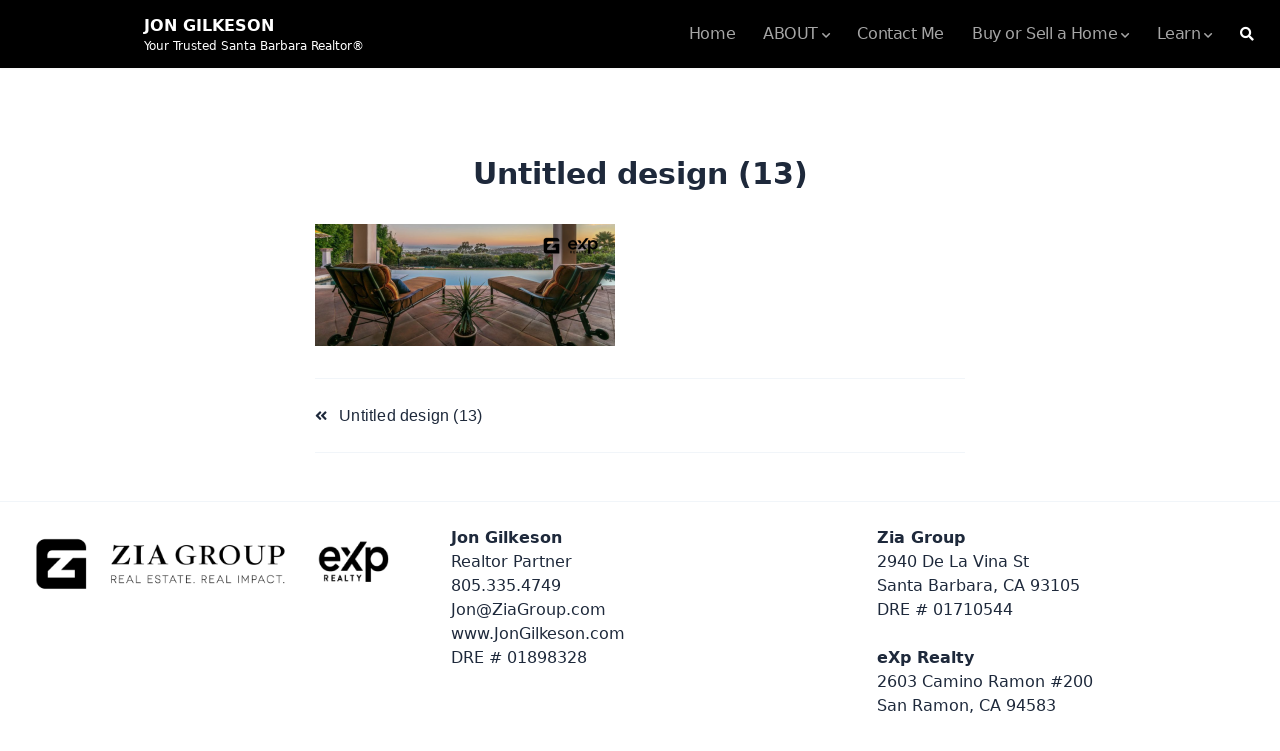

--- FILE ---
content_type: text/html; charset=UTF-8
request_url: https://jongilkesonrealestate.com/untitled-design-13-2/
body_size: 11359
content:
<!DOCTYPE html><html lang="en-US" data-theme="" class="">
<head>
	        <meta charset="UTF-8">
        <meta name="viewport" content="width=device-width, initial-scale=1.0">
        <meta http-equiv="X-UA-Compatible" content="ie=edge">
        <link rel="profile" href="http://gmpg.org/xfn/11">
		
	<title>Untitled design (13) &#8211; Jon Gilkeson</title>
<meta name='robots' content='max-image-preview:large' />
<link rel='dns-prefetch' href='//secure.gravatar.com' />
<link rel='dns-prefetch' href='//stats.wp.com' />
<link rel='dns-prefetch' href='//v0.wordpress.com' />
<link rel='preconnect' href='//i0.wp.com' />
<link rel="alternate" type="application/rss+xml" title="Jon Gilkeson &raquo; Feed" href="https://jongilkesonrealestate.com/feed/" />
<link rel="alternate" type="application/rss+xml" title="Jon Gilkeson &raquo; Comments Feed" href="https://jongilkesonrealestate.com/comments/feed/" />
<link rel="alternate" title="oEmbed (JSON)" type="application/json+oembed" href="https://jongilkesonrealestate.com/wp-json/oembed/1.0/embed?url=https%3A%2F%2Fjongilkesonrealestate.com%2Funtitled-design-13-2%2F" />
<link rel="alternate" title="oEmbed (XML)" type="text/xml+oembed" href="https://jongilkesonrealestate.com/wp-json/oembed/1.0/embed?url=https%3A%2F%2Fjongilkesonrealestate.com%2Funtitled-design-13-2%2F&#038;format=xml" />
<style id='wp-img-auto-sizes-contain-inline-css' type='text/css'>
img:is([sizes=auto i],[sizes^="auto," i]){contain-intrinsic-size:3000px 1500px}
/*# sourceURL=wp-img-auto-sizes-contain-inline-css */
</style>
<style id='wp-emoji-styles-inline-css' type='text/css'>

	img.wp-smiley, img.emoji {
		display: inline !important;
		border: none !important;
		box-shadow: none !important;
		height: 1em !important;
		width: 1em !important;
		margin: 0 0.07em !important;
		vertical-align: -0.1em !important;
		background: none !important;
		padding: 0 !important;
	}
/*# sourceURL=wp-emoji-styles-inline-css */
</style>
<style id='wp-block-library-inline-css' type='text/css'>
:root{--wp-block-synced-color:#7a00df;--wp-block-synced-color--rgb:122,0,223;--wp-bound-block-color:var(--wp-block-synced-color);--wp-editor-canvas-background:#ddd;--wp-admin-theme-color:#007cba;--wp-admin-theme-color--rgb:0,124,186;--wp-admin-theme-color-darker-10:#006ba1;--wp-admin-theme-color-darker-10--rgb:0,107,160.5;--wp-admin-theme-color-darker-20:#005a87;--wp-admin-theme-color-darker-20--rgb:0,90,135;--wp-admin-border-width-focus:2px}@media (min-resolution:192dpi){:root{--wp-admin-border-width-focus:1.5px}}.wp-element-button{cursor:pointer}:root .has-very-light-gray-background-color{background-color:#eee}:root .has-very-dark-gray-background-color{background-color:#313131}:root .has-very-light-gray-color{color:#eee}:root .has-very-dark-gray-color{color:#313131}:root .has-vivid-green-cyan-to-vivid-cyan-blue-gradient-background{background:linear-gradient(135deg,#00d084,#0693e3)}:root .has-purple-crush-gradient-background{background:linear-gradient(135deg,#34e2e4,#4721fb 50%,#ab1dfe)}:root .has-hazy-dawn-gradient-background{background:linear-gradient(135deg,#faaca8,#dad0ec)}:root .has-subdued-olive-gradient-background{background:linear-gradient(135deg,#fafae1,#67a671)}:root .has-atomic-cream-gradient-background{background:linear-gradient(135deg,#fdd79a,#004a59)}:root .has-nightshade-gradient-background{background:linear-gradient(135deg,#330968,#31cdcf)}:root .has-midnight-gradient-background{background:linear-gradient(135deg,#020381,#2874fc)}:root{--wp--preset--font-size--normal:16px;--wp--preset--font-size--huge:42px}.has-regular-font-size{font-size:1em}.has-larger-font-size{font-size:2.625em}.has-normal-font-size{font-size:var(--wp--preset--font-size--normal)}.has-huge-font-size{font-size:var(--wp--preset--font-size--huge)}.has-text-align-center{text-align:center}.has-text-align-left{text-align:left}.has-text-align-right{text-align:right}.has-fit-text{white-space:nowrap!important}#end-resizable-editor-section{display:none}.aligncenter{clear:both}.items-justified-left{justify-content:flex-start}.items-justified-center{justify-content:center}.items-justified-right{justify-content:flex-end}.items-justified-space-between{justify-content:space-between}.screen-reader-text{border:0;clip-path:inset(50%);height:1px;margin:-1px;overflow:hidden;padding:0;position:absolute;width:1px;word-wrap:normal!important}.screen-reader-text:focus{background-color:#ddd;clip-path:none;color:#444;display:block;font-size:1em;height:auto;left:5px;line-height:normal;padding:15px 23px 14px;text-decoration:none;top:5px;width:auto;z-index:100000}html :where(.has-border-color){border-style:solid}html :where([style*=border-top-color]){border-top-style:solid}html :where([style*=border-right-color]){border-right-style:solid}html :where([style*=border-bottom-color]){border-bottom-style:solid}html :where([style*=border-left-color]){border-left-style:solid}html :where([style*=border-width]){border-style:solid}html :where([style*=border-top-width]){border-top-style:solid}html :where([style*=border-right-width]){border-right-style:solid}html :where([style*=border-bottom-width]){border-bottom-style:solid}html :where([style*=border-left-width]){border-left-style:solid}html :where(img[class*=wp-image-]){height:auto;max-width:100%}:where(figure){margin:0 0 1em}html :where(.is-position-sticky){--wp-admin--admin-bar--position-offset:var(--wp-admin--admin-bar--height,0px)}@media screen and (max-width:600px){html :where(.is-position-sticky){--wp-admin--admin-bar--position-offset:0px}}

/*# sourceURL=wp-block-library-inline-css */
</style><style id='wp-block-image-inline-css' type='text/css'>
.wp-block-image>a,.wp-block-image>figure>a{display:inline-block}.wp-block-image img{box-sizing:border-box;height:auto;max-width:100%;vertical-align:bottom}@media not (prefers-reduced-motion){.wp-block-image img.hide{visibility:hidden}.wp-block-image img.show{animation:show-content-image .4s}}.wp-block-image[style*=border-radius] img,.wp-block-image[style*=border-radius]>a{border-radius:inherit}.wp-block-image.has-custom-border img{box-sizing:border-box}.wp-block-image.aligncenter{text-align:center}.wp-block-image.alignfull>a,.wp-block-image.alignwide>a{width:100%}.wp-block-image.alignfull img,.wp-block-image.alignwide img{height:auto;width:100%}.wp-block-image .aligncenter,.wp-block-image .alignleft,.wp-block-image .alignright,.wp-block-image.aligncenter,.wp-block-image.alignleft,.wp-block-image.alignright{display:table}.wp-block-image .aligncenter>figcaption,.wp-block-image .alignleft>figcaption,.wp-block-image .alignright>figcaption,.wp-block-image.aligncenter>figcaption,.wp-block-image.alignleft>figcaption,.wp-block-image.alignright>figcaption{caption-side:bottom;display:table-caption}.wp-block-image .alignleft{float:left;margin:.5em 1em .5em 0}.wp-block-image .alignright{float:right;margin:.5em 0 .5em 1em}.wp-block-image .aligncenter{margin-left:auto;margin-right:auto}.wp-block-image :where(figcaption){margin-bottom:1em;margin-top:.5em}.wp-block-image.is-style-circle-mask img{border-radius:9999px}@supports ((-webkit-mask-image:none) or (mask-image:none)) or (-webkit-mask-image:none){.wp-block-image.is-style-circle-mask img{border-radius:0;-webkit-mask-image:url('data:image/svg+xml;utf8,<svg viewBox="0 0 100 100" xmlns="http://www.w3.org/2000/svg"><circle cx="50" cy="50" r="50"/></svg>');mask-image:url('data:image/svg+xml;utf8,<svg viewBox="0 0 100 100" xmlns="http://www.w3.org/2000/svg"><circle cx="50" cy="50" r="50"/></svg>');mask-mode:alpha;-webkit-mask-position:center;mask-position:center;-webkit-mask-repeat:no-repeat;mask-repeat:no-repeat;-webkit-mask-size:contain;mask-size:contain}}:root :where(.wp-block-image.is-style-rounded img,.wp-block-image .is-style-rounded img){border-radius:9999px}.wp-block-image figure{margin:0}.wp-lightbox-container{display:flex;flex-direction:column;position:relative}.wp-lightbox-container img{cursor:zoom-in}.wp-lightbox-container img:hover+button{opacity:1}.wp-lightbox-container button{align-items:center;backdrop-filter:blur(16px) saturate(180%);background-color:#5a5a5a40;border:none;border-radius:4px;cursor:zoom-in;display:flex;height:20px;justify-content:center;opacity:0;padding:0;position:absolute;right:16px;text-align:center;top:16px;width:20px;z-index:100}@media not (prefers-reduced-motion){.wp-lightbox-container button{transition:opacity .2s ease}}.wp-lightbox-container button:focus-visible{outline:3px auto #5a5a5a40;outline:3px auto -webkit-focus-ring-color;outline-offset:3px}.wp-lightbox-container button:hover{cursor:pointer;opacity:1}.wp-lightbox-container button:focus{opacity:1}.wp-lightbox-container button:focus,.wp-lightbox-container button:hover,.wp-lightbox-container button:not(:hover):not(:active):not(.has-background){background-color:#5a5a5a40;border:none}.wp-lightbox-overlay{box-sizing:border-box;cursor:zoom-out;height:100vh;left:0;overflow:hidden;position:fixed;top:0;visibility:hidden;width:100%;z-index:100000}.wp-lightbox-overlay .close-button{align-items:center;cursor:pointer;display:flex;justify-content:center;min-height:40px;min-width:40px;padding:0;position:absolute;right:calc(env(safe-area-inset-right) + 16px);top:calc(env(safe-area-inset-top) + 16px);z-index:5000000}.wp-lightbox-overlay .close-button:focus,.wp-lightbox-overlay .close-button:hover,.wp-lightbox-overlay .close-button:not(:hover):not(:active):not(.has-background){background:none;border:none}.wp-lightbox-overlay .lightbox-image-container{height:var(--wp--lightbox-container-height);left:50%;overflow:hidden;position:absolute;top:50%;transform:translate(-50%,-50%);transform-origin:top left;width:var(--wp--lightbox-container-width);z-index:9999999999}.wp-lightbox-overlay .wp-block-image{align-items:center;box-sizing:border-box;display:flex;height:100%;justify-content:center;margin:0;position:relative;transform-origin:0 0;width:100%;z-index:3000000}.wp-lightbox-overlay .wp-block-image img{height:var(--wp--lightbox-image-height);min-height:var(--wp--lightbox-image-height);min-width:var(--wp--lightbox-image-width);width:var(--wp--lightbox-image-width)}.wp-lightbox-overlay .wp-block-image figcaption{display:none}.wp-lightbox-overlay button{background:none;border:none}.wp-lightbox-overlay .scrim{background-color:#fff;height:100%;opacity:.9;position:absolute;width:100%;z-index:2000000}.wp-lightbox-overlay.active{visibility:visible}@media not (prefers-reduced-motion){.wp-lightbox-overlay.active{animation:turn-on-visibility .25s both}.wp-lightbox-overlay.active img{animation:turn-on-visibility .35s both}.wp-lightbox-overlay.show-closing-animation:not(.active){animation:turn-off-visibility .35s both}.wp-lightbox-overlay.show-closing-animation:not(.active) img{animation:turn-off-visibility .25s both}.wp-lightbox-overlay.zoom.active{animation:none;opacity:1;visibility:visible}.wp-lightbox-overlay.zoom.active .lightbox-image-container{animation:lightbox-zoom-in .4s}.wp-lightbox-overlay.zoom.active .lightbox-image-container img{animation:none}.wp-lightbox-overlay.zoom.active .scrim{animation:turn-on-visibility .4s forwards}.wp-lightbox-overlay.zoom.show-closing-animation:not(.active){animation:none}.wp-lightbox-overlay.zoom.show-closing-animation:not(.active) .lightbox-image-container{animation:lightbox-zoom-out .4s}.wp-lightbox-overlay.zoom.show-closing-animation:not(.active) .lightbox-image-container img{animation:none}.wp-lightbox-overlay.zoom.show-closing-animation:not(.active) .scrim{animation:turn-off-visibility .4s forwards}}@keyframes show-content-image{0%{visibility:hidden}99%{visibility:hidden}to{visibility:visible}}@keyframes turn-on-visibility{0%{opacity:0}to{opacity:1}}@keyframes turn-off-visibility{0%{opacity:1;visibility:visible}99%{opacity:0;visibility:visible}to{opacity:0;visibility:hidden}}@keyframes lightbox-zoom-in{0%{transform:translate(calc((-100vw + var(--wp--lightbox-scrollbar-width))/2 + var(--wp--lightbox-initial-left-position)),calc(-50vh + var(--wp--lightbox-initial-top-position))) scale(var(--wp--lightbox-scale))}to{transform:translate(-50%,-50%) scale(1)}}@keyframes lightbox-zoom-out{0%{transform:translate(-50%,-50%) scale(1);visibility:visible}99%{visibility:visible}to{transform:translate(calc((-100vw + var(--wp--lightbox-scrollbar-width))/2 + var(--wp--lightbox-initial-left-position)),calc(-50vh + var(--wp--lightbox-initial-top-position))) scale(var(--wp--lightbox-scale));visibility:hidden}}
/*# sourceURL=https://jongilkesonrealestate.com/wp-includes/blocks/image/style.min.css */
</style>
<style id='wp-block-paragraph-inline-css' type='text/css'>
.is-small-text{font-size:.875em}.is-regular-text{font-size:1em}.is-large-text{font-size:2.25em}.is-larger-text{font-size:3em}.has-drop-cap:not(:focus):first-letter{float:left;font-size:8.4em;font-style:normal;font-weight:100;line-height:.68;margin:.05em .1em 0 0;text-transform:uppercase}body.rtl .has-drop-cap:not(:focus):first-letter{float:none;margin-left:.1em}p.has-drop-cap.has-background{overflow:hidden}:root :where(p.has-background){padding:1.25em 2.375em}:where(p.has-text-color:not(.has-link-color)) a{color:inherit}p.has-text-align-left[style*="writing-mode:vertical-lr"],p.has-text-align-right[style*="writing-mode:vertical-rl"]{rotate:180deg}
/*# sourceURL=https://jongilkesonrealestate.com/wp-includes/blocks/paragraph/style.min.css */
</style>
<style id='global-styles-inline-css' type='text/css'>
:root{--wp--preset--aspect-ratio--square: 1;--wp--preset--aspect-ratio--4-3: 4/3;--wp--preset--aspect-ratio--3-4: 3/4;--wp--preset--aspect-ratio--3-2: 3/2;--wp--preset--aspect-ratio--2-3: 2/3;--wp--preset--aspect-ratio--16-9: 16/9;--wp--preset--aspect-ratio--9-16: 9/16;--wp--preset--color--black: #000000;--wp--preset--color--cyan-bluish-gray: #abb8c3;--wp--preset--color--white: #ffffff;--wp--preset--color--pale-pink: #f78da7;--wp--preset--color--vivid-red: #cf2e2e;--wp--preset--color--luminous-vivid-orange: #ff6900;--wp--preset--color--luminous-vivid-amber: #fcb900;--wp--preset--color--light-green-cyan: #7bdcb5;--wp--preset--color--vivid-green-cyan: #00d084;--wp--preset--color--pale-cyan-blue: #8ed1fc;--wp--preset--color--vivid-cyan-blue: #0693e3;--wp--preset--color--vivid-purple: #9b51e0;--wp--preset--gradient--vivid-cyan-blue-to-vivid-purple: linear-gradient(135deg,rgb(6,147,227) 0%,rgb(155,81,224) 100%);--wp--preset--gradient--light-green-cyan-to-vivid-green-cyan: linear-gradient(135deg,rgb(122,220,180) 0%,rgb(0,208,130) 100%);--wp--preset--gradient--luminous-vivid-amber-to-luminous-vivid-orange: linear-gradient(135deg,rgb(252,185,0) 0%,rgb(255,105,0) 100%);--wp--preset--gradient--luminous-vivid-orange-to-vivid-red: linear-gradient(135deg,rgb(255,105,0) 0%,rgb(207,46,46) 100%);--wp--preset--gradient--very-light-gray-to-cyan-bluish-gray: linear-gradient(135deg,rgb(238,238,238) 0%,rgb(169,184,195) 100%);--wp--preset--gradient--cool-to-warm-spectrum: linear-gradient(135deg,rgb(74,234,220) 0%,rgb(151,120,209) 20%,rgb(207,42,186) 40%,rgb(238,44,130) 60%,rgb(251,105,98) 80%,rgb(254,248,76) 100%);--wp--preset--gradient--blush-light-purple: linear-gradient(135deg,rgb(255,206,236) 0%,rgb(152,150,240) 100%);--wp--preset--gradient--blush-bordeaux: linear-gradient(135deg,rgb(254,205,165) 0%,rgb(254,45,45) 50%,rgb(107,0,62) 100%);--wp--preset--gradient--luminous-dusk: linear-gradient(135deg,rgb(255,203,112) 0%,rgb(199,81,192) 50%,rgb(65,88,208) 100%);--wp--preset--gradient--pale-ocean: linear-gradient(135deg,rgb(255,245,203) 0%,rgb(182,227,212) 50%,rgb(51,167,181) 100%);--wp--preset--gradient--electric-grass: linear-gradient(135deg,rgb(202,248,128) 0%,rgb(113,206,126) 100%);--wp--preset--gradient--midnight: linear-gradient(135deg,rgb(2,3,129) 0%,rgb(40,116,252) 100%);--wp--preset--font-size--small: 13px;--wp--preset--font-size--medium: 20px;--wp--preset--font-size--large: 36px;--wp--preset--font-size--x-large: 42px;--wp--preset--spacing--20: 0.44rem;--wp--preset--spacing--30: 0.67rem;--wp--preset--spacing--40: 1rem;--wp--preset--spacing--50: 1.5rem;--wp--preset--spacing--60: 2.25rem;--wp--preset--spacing--70: 3.38rem;--wp--preset--spacing--80: 5.06rem;--wp--preset--shadow--natural: 6px 6px 9px rgba(0, 0, 0, 0.2);--wp--preset--shadow--deep: 12px 12px 50px rgba(0, 0, 0, 0.4);--wp--preset--shadow--sharp: 6px 6px 0px rgba(0, 0, 0, 0.2);--wp--preset--shadow--outlined: 6px 6px 0px -3px rgb(255, 255, 255), 6px 6px rgb(0, 0, 0);--wp--preset--shadow--crisp: 6px 6px 0px rgb(0, 0, 0);}:where(.is-layout-flex){gap: 0.5em;}:where(.is-layout-grid){gap: 0.5em;}body .is-layout-flex{display: flex;}.is-layout-flex{flex-wrap: wrap;align-items: center;}.is-layout-flex > :is(*, div){margin: 0;}body .is-layout-grid{display: grid;}.is-layout-grid > :is(*, div){margin: 0;}:where(.wp-block-columns.is-layout-flex){gap: 2em;}:where(.wp-block-columns.is-layout-grid){gap: 2em;}:where(.wp-block-post-template.is-layout-flex){gap: 1.25em;}:where(.wp-block-post-template.is-layout-grid){gap: 1.25em;}.has-black-color{color: var(--wp--preset--color--black) !important;}.has-cyan-bluish-gray-color{color: var(--wp--preset--color--cyan-bluish-gray) !important;}.has-white-color{color: var(--wp--preset--color--white) !important;}.has-pale-pink-color{color: var(--wp--preset--color--pale-pink) !important;}.has-vivid-red-color{color: var(--wp--preset--color--vivid-red) !important;}.has-luminous-vivid-orange-color{color: var(--wp--preset--color--luminous-vivid-orange) !important;}.has-luminous-vivid-amber-color{color: var(--wp--preset--color--luminous-vivid-amber) !important;}.has-light-green-cyan-color{color: var(--wp--preset--color--light-green-cyan) !important;}.has-vivid-green-cyan-color{color: var(--wp--preset--color--vivid-green-cyan) !important;}.has-pale-cyan-blue-color{color: var(--wp--preset--color--pale-cyan-blue) !important;}.has-vivid-cyan-blue-color{color: var(--wp--preset--color--vivid-cyan-blue) !important;}.has-vivid-purple-color{color: var(--wp--preset--color--vivid-purple) !important;}.has-black-background-color{background-color: var(--wp--preset--color--black) !important;}.has-cyan-bluish-gray-background-color{background-color: var(--wp--preset--color--cyan-bluish-gray) !important;}.has-white-background-color{background-color: var(--wp--preset--color--white) !important;}.has-pale-pink-background-color{background-color: var(--wp--preset--color--pale-pink) !important;}.has-vivid-red-background-color{background-color: var(--wp--preset--color--vivid-red) !important;}.has-luminous-vivid-orange-background-color{background-color: var(--wp--preset--color--luminous-vivid-orange) !important;}.has-luminous-vivid-amber-background-color{background-color: var(--wp--preset--color--luminous-vivid-amber) !important;}.has-light-green-cyan-background-color{background-color: var(--wp--preset--color--light-green-cyan) !important;}.has-vivid-green-cyan-background-color{background-color: var(--wp--preset--color--vivid-green-cyan) !important;}.has-pale-cyan-blue-background-color{background-color: var(--wp--preset--color--pale-cyan-blue) !important;}.has-vivid-cyan-blue-background-color{background-color: var(--wp--preset--color--vivid-cyan-blue) !important;}.has-vivid-purple-background-color{background-color: var(--wp--preset--color--vivid-purple) !important;}.has-black-border-color{border-color: var(--wp--preset--color--black) !important;}.has-cyan-bluish-gray-border-color{border-color: var(--wp--preset--color--cyan-bluish-gray) !important;}.has-white-border-color{border-color: var(--wp--preset--color--white) !important;}.has-pale-pink-border-color{border-color: var(--wp--preset--color--pale-pink) !important;}.has-vivid-red-border-color{border-color: var(--wp--preset--color--vivid-red) !important;}.has-luminous-vivid-orange-border-color{border-color: var(--wp--preset--color--luminous-vivid-orange) !important;}.has-luminous-vivid-amber-border-color{border-color: var(--wp--preset--color--luminous-vivid-amber) !important;}.has-light-green-cyan-border-color{border-color: var(--wp--preset--color--light-green-cyan) !important;}.has-vivid-green-cyan-border-color{border-color: var(--wp--preset--color--vivid-green-cyan) !important;}.has-pale-cyan-blue-border-color{border-color: var(--wp--preset--color--pale-cyan-blue) !important;}.has-vivid-cyan-blue-border-color{border-color: var(--wp--preset--color--vivid-cyan-blue) !important;}.has-vivid-purple-border-color{border-color: var(--wp--preset--color--vivid-purple) !important;}.has-vivid-cyan-blue-to-vivid-purple-gradient-background{background: var(--wp--preset--gradient--vivid-cyan-blue-to-vivid-purple) !important;}.has-light-green-cyan-to-vivid-green-cyan-gradient-background{background: var(--wp--preset--gradient--light-green-cyan-to-vivid-green-cyan) !important;}.has-luminous-vivid-amber-to-luminous-vivid-orange-gradient-background{background: var(--wp--preset--gradient--luminous-vivid-amber-to-luminous-vivid-orange) !important;}.has-luminous-vivid-orange-to-vivid-red-gradient-background{background: var(--wp--preset--gradient--luminous-vivid-orange-to-vivid-red) !important;}.has-very-light-gray-to-cyan-bluish-gray-gradient-background{background: var(--wp--preset--gradient--very-light-gray-to-cyan-bluish-gray) !important;}.has-cool-to-warm-spectrum-gradient-background{background: var(--wp--preset--gradient--cool-to-warm-spectrum) !important;}.has-blush-light-purple-gradient-background{background: var(--wp--preset--gradient--blush-light-purple) !important;}.has-blush-bordeaux-gradient-background{background: var(--wp--preset--gradient--blush-bordeaux) !important;}.has-luminous-dusk-gradient-background{background: var(--wp--preset--gradient--luminous-dusk) !important;}.has-pale-ocean-gradient-background{background: var(--wp--preset--gradient--pale-ocean) !important;}.has-electric-grass-gradient-background{background: var(--wp--preset--gradient--electric-grass) !important;}.has-midnight-gradient-background{background: var(--wp--preset--gradient--midnight) !important;}.has-small-font-size{font-size: var(--wp--preset--font-size--small) !important;}.has-medium-font-size{font-size: var(--wp--preset--font-size--medium) !important;}.has-large-font-size{font-size: var(--wp--preset--font-size--large) !important;}.has-x-large-font-size{font-size: var(--wp--preset--font-size--x-large) !important;}
/*# sourceURL=global-styles-inline-css */
</style>

<style id='classic-theme-styles-inline-css' type='text/css'>
/*! This file is auto-generated */
.wp-block-button__link{color:#fff;background-color:#32373c;border-radius:9999px;box-shadow:none;text-decoration:none;padding:calc(.667em + 2px) calc(1.333em + 2px);font-size:1.125em}.wp-block-file__button{background:#32373c;color:#fff;text-decoration:none}
/*# sourceURL=/wp-includes/css/classic-themes.min.css */
</style>
<link rel='stylesheet' id='wp-moose-style-css' href='https://jongilkesonrealestate.com/wp-content/themes/wp-moose/dist/css/style.min.css?ver=1.0.6' type='text/css' media='all' />
<style id='wp-moose-dynamic-vars-inline-css' type='text/css'>
:root{--wp-moose-primary-color:0,0,0;--wp-moose-primary-focus:0,0,0;--wp-moose-primary-content:255,255,255;}
/*# sourceURL=wp-moose-dynamic-vars-inline-css */
</style>
<script type="text/javascript" src="https://jongilkesonrealestate.com/wp-includes/js/jquery/jquery.min.js?ver=3.7.1" id="jquery-core-js"></script>
<script type="text/javascript" src="https://jongilkesonrealestate.com/wp-includes/js/jquery/jquery-migrate.min.js?ver=3.4.1" id="jquery-migrate-js"></script>
<link rel="https://api.w.org/" href="https://jongilkesonrealestate.com/wp-json/" /><link rel="alternate" title="JSON" type="application/json" href="https://jongilkesonrealestate.com/wp-json/wp/v2/media/20128" /><link rel="EditURI" type="application/rsd+xml" title="RSD" href="https://jongilkesonrealestate.com/xmlrpc.php?rsd" />
<meta name="generator" content="WordPress 6.9" />
<link rel="canonical" href="https://jongilkesonrealestate.com/untitled-design-13-2/" />
<link rel='shortlink' href='https://wp.me/a8LWKc-5eE' />
	<script id="scfm-url-js">
	if (window.location.search.includes('scfm-mobile=1')) {
		const url = new URL(window.location.href);
		const searchParams = url.searchParams;
		searchParams.delete('scfm-mobile');
		const newUrl = url.origin + url.pathname + (searchParams.toString() ? "?" + searchParams.toString() : "") + url.hash;
		window.history.replaceState(null, "", newUrl);
	}
	</script>
	<noscript><style>.vce-row-container .vcv-lozad {display: none}</style></noscript><meta name="generator" content="Powered by Visual Composer Website Builder - fast and easy-to-use drag and drop visual editor for WordPress."/>	<style>img#wpstats{display:none}</style>
		<style type="text/css">.recentcomments a{display:inline !important;padding:0 !important;margin:0 !important;}</style><style type="text/css" id="custom-background-css">
body.custom-background { background-color: #ffffff; }
</style>
	
<!-- Jetpack Open Graph Tags -->
<meta property="og:type" content="article" />
<meta property="og:title" content="Untitled design (13)" />
<meta property="og:url" content="https://jongilkesonrealestate.com/untitled-design-13-2/" />
<meta property="og:description" content="Visit the post for more." />
<meta property="article:published_time" content="2022-08-04T20:38:16+00:00" />
<meta property="article:modified_time" content="2022-08-04T20:38:16+00:00" />
<meta property="og:site_name" content="Jon Gilkeson" />
<meta property="og:image" content="https://jongilkesonrealestate.com/wp-content/uploads/2022/08/Untitled-design-13-1.png" />
<meta property="og:image:alt" content="" />
<meta property="og:locale" content="en_US" />
<meta name="twitter:text:title" content="Untitled design (13)" />
<meta name="twitter:image" content="https://i0.wp.com/jongilkesonrealestate.com/wp-content/uploads/2022/08/Untitled-design-13-1.png?fit=1024%2C415&#038;ssl=1&#038;w=640" />
<meta name="twitter:card" content="summary_large_image" />
<meta name="twitter:description" content="Visit the post for more." />

<!-- End Jetpack Open Graph Tags -->
<link rel="icon" href="https://i0.wp.com/jongilkesonrealestate.com/wp-content/uploads/2022/08/cropped-What-is-absorption-rate-16.png?fit=32%2C32&#038;ssl=1" sizes="32x32" />
<link rel="icon" href="https://i0.wp.com/jongilkesonrealestate.com/wp-content/uploads/2022/08/cropped-What-is-absorption-rate-16.png?fit=192%2C192&#038;ssl=1" sizes="192x192" />
<link rel="apple-touch-icon" href="https://i0.wp.com/jongilkesonrealestate.com/wp-content/uploads/2022/08/cropped-What-is-absorption-rate-16.png?fit=180%2C180&#038;ssl=1" />
<meta name="msapplication-TileImage" content="https://i0.wp.com/jongilkesonrealestate.com/wp-content/uploads/2022/08/cropped-What-is-absorption-rate-16.png?fit=270%2C270&#038;ssl=1" />

	<link rel='stylesheet' id='font-awesome-5-all-css' href='https://jongilkesonrealestate.com/wp-content/themes/wp-moose/dist/vendor/font-awesome/css/all.min.css?ver=1.0.6' type='text/css' media='all' />
</head>
<body class="attachment wp-singular attachment-template-default single single-attachment postid-20128 attachmentid-20128 attachment-png custom-background wp-custom-logo wp-theme-wp-moose scfm eos-scfm-d-desktop-device eos-scfm-t-1768641710-7237-timestamp vcwb w-full h-full min-h-screen text-base-content bg-base-100 group-blog">
<a class="skip-link screen-reader-text" href="#content">
	Skip to content</a>

<div class="wp-moose-preloader-wrap">
    <div class="cssload-loader">
        <div class="cssload-inner cssload-one"></div>
        <div class="cssload-inner cssload-two"></div>
        <div class="cssload-inner cssload-three"></div>
    </div>
</div>

        <header class="">
		
<nav data-sticky=0 data-sticky-z-index=30 class="navbar py-0 relative z-10 navbar-primary shadow-sm">
    <div class="container mx-auto px-half-gutter min-h-[68px]">
        <div class="site-brand navbar-start flex items-center">
			                <a class="block" href="https://jongilkesonrealestate.com/"><img class="font-bold wp-moose-custom-logo" src="https://i0.wp.com/jongilkesonrealestate.com/wp-content/uploads/2021/06/ZG_eXp_Icon.png?fit=448%2C141&#038;ssl=1" alt="Jon Gilkeson" /></a>
						                <div class="px-half-gutter">
					                        <span class="block font-bold uppercase">Jon Gilkeson</span>
										                        <span class="block m-0 text-xs">Your Trusted Santa Barbara Realtor®</span>
					                </div>
			        </div>

        <div class="flex-grow flex navbar-end">
			<ul id="menu-main-menu" class="menu-horizontal hidden lg:flex menu menu-sm menu-primary menu-links"><li id="menu-item-18434" class="menu-item menu-item-type-post_type menu-item-object-page menu-item-home menu-item-18434"><a href="https://jongilkesonrealestate.com/">Home</a></li>
<li id="menu-item-19104" class="menu-item menu-item-type-post_type menu-item-object-page menu-item-has-children menu-item-19104"><a href="https://jongilkesonrealestate.com/about/">ABOUT</a>
<ul class="sub-menu">
	<li id="menu-item-19108" class="menu-item menu-item-type-post_type menu-item-object-page menu-item-19108"><a href="https://jongilkesonrealestate.com/about/">About Me</a></li>
	<li id="menu-item-19106" class="menu-item menu-item-type-custom menu-item-object-custom menu-item-19106"><a target="_blank" href="https://ziagroup.com/about/">Meet the Zia Group</a></li>
	<li id="menu-item-19105" class="menu-item menu-item-type-post_type menu-item-object-page menu-item-19105"><a href="https://jongilkesonrealestate.com/testimonials/">Testimonials</a></li>
</ul>
</li>
<li id="menu-item-20154" class="menu-item menu-item-type-custom menu-item-object-custom menu-item-20154"><a target="_blank" href="https://blinq.me/EbWGFCJ7FbLf?bs=db">Contact Me</a></li>
<li id="menu-item-18236" class="menu-item menu-item-type-custom menu-item-object-custom menu-item-has-children menu-item-18236"><a target="_blank" href="https://jon.theziagroup.com/">Buy or Sell a Home</a>
<ul class="sub-menu">
	<li id="menu-item-21806" class="menu-item menu-item-type-custom menu-item-object-custom menu-item-21806"><a target="_blank" href="https://ziagroup.com/homes-for-sale-santa-barbara-montecito/">Zia Group Listings</a></li>
	<li id="menu-item-19107" class="menu-item menu-item-type-custom menu-item-object-custom menu-item-19107"><a target="_blank" href="https://ziagroup.com/sold-homes-santa-barbara-ca/">Recently Sold</a></li>
	<li id="menu-item-20699" class="menu-item menu-item-type-post_type menu-item-object-page menu-item-20699"><a href="https://jongilkesonrealestate.com/property-tours/">Property Tours</a></li>
</ul>
</li>
<li id="menu-item-20811" class="menu-item menu-item-type-custom menu-item-object-custom menu-item-has-children menu-item-20811"><a href="https://jongilkesonrealestate.com/2022/08/16/community-updates/">Learn</a>
<ul class="sub-menu">
	<li id="menu-item-20622" class="menu-item menu-item-type-post_type menu-item-object-post menu-item-20622"><a href="https://jongilkesonrealestate.com/2022/08/15/market-updates/">Market Updates</a></li>
	<li id="menu-item-20645" class="menu-item menu-item-type-post_type menu-item-object-post menu-item-20645"><a href="https://jongilkesonrealestate.com/2022/08/16/community-updates/">Community News</a></li>
	<li id="menu-item-20708" class="menu-item menu-item-type-custom menu-item-object-custom menu-item-20708"><a href="https://ziagroup.com/santa-barbara-neighborhood-guides/">Neighborhood Guides</a></li>
	<li id="menu-item-21650" class="menu-item menu-item-type-custom menu-item-object-custom menu-item-21650"><a target="_blank" href="https://jongilkesonrealestate.com/furnished-rentals-airbnb-projects/">Furnished Rentals</a></li>
	<li id="menu-item-19890" class="menu-item menu-item-type-post_type menu-item-object-page menu-item-19890"><a href="https://jongilkesonrealestate.com/adtv/">The American Dream TV</a></li>
	<li id="menu-item-22051" class="menu-item menu-item-type-custom menu-item-object-custom menu-item-22051"><a href="https://jongilkesonrealestate.com/2023/07/11/21942/">Q &#038; A</a></li>
</ul>
</li>
</ul>            <!-- /.primary-menu -->

            <div class="flex items-center space-x-2">

				                    <button id="nav-search-toggle" data-toggle="toggle" data-toggle-target="#search-modal"
                            data-toggle-show-focus="#search-modal :focusable"
                            type="button"
                            class="nav-search-button btn btn-sm btn-primary">
                        <i class="fas fa-search"></i>
                        <span class="screen-reader-text">Search Modal Toggle</span>
                    </button>
				
                <button id="mobile-menu-toggle" class="navbar-toggle lg:hidden" data-toggle="collapse"
                        data-toggle-target=".mobile-menu-wrap"
                        aria-expanded="false">
                    <span class="icon-bar"></span>
                    <span class="icon-bar"></span>
                    <span class="icon-bar"></span>
                    <span class="sr-only">Toggle Toggle</span>
                </button>
            </div>
        </div>
    </div>

    <nav data-redirect-focus="#mobile-menu-toggle"
         class="not-flex mobile-menu-wrap container mx-auto px-half-gutter hidden"
         aria-expanded="false">
		<ul id="menu-main-menu-1" class="menu-vertical lg:hidden pb-4 menu menu-sm menu-primary menu-links"><li class="menu-item menu-item-type-post_type menu-item-object-page menu-item-home menu-item-18434"><a href="https://jongilkesonrealestate.com/">Home</a></li>
<li class="menu-item menu-item-type-post_type menu-item-object-page menu-item-has-children menu-item-19104"><a href="https://jongilkesonrealestate.com/about/">ABOUT</a>
<ul class="sub-menu">
	<li class="menu-item menu-item-type-post_type menu-item-object-page menu-item-19108"><a href="https://jongilkesonrealestate.com/about/">About Me</a></li>
	<li class="menu-item menu-item-type-custom menu-item-object-custom menu-item-19106"><a target="_blank" href="https://ziagroup.com/about/">Meet the Zia Group</a></li>
	<li class="menu-item menu-item-type-post_type menu-item-object-page menu-item-19105"><a href="https://jongilkesonrealestate.com/testimonials/">Testimonials</a></li>
</ul>
</li>
<li class="menu-item menu-item-type-custom menu-item-object-custom menu-item-20154"><a target="_blank" href="https://blinq.me/EbWGFCJ7FbLf?bs=db">Contact Me</a></li>
<li class="menu-item menu-item-type-custom menu-item-object-custom menu-item-has-children menu-item-18236"><a target="_blank" href="https://jon.theziagroup.com/">Buy or Sell a Home</a>
<ul class="sub-menu">
	<li class="menu-item menu-item-type-custom menu-item-object-custom menu-item-21806"><a target="_blank" href="https://ziagroup.com/homes-for-sale-santa-barbara-montecito/">Zia Group Listings</a></li>
	<li class="menu-item menu-item-type-custom menu-item-object-custom menu-item-19107"><a target="_blank" href="https://ziagroup.com/sold-homes-santa-barbara-ca/">Recently Sold</a></li>
	<li class="menu-item menu-item-type-post_type menu-item-object-page menu-item-20699"><a href="https://jongilkesonrealestate.com/property-tours/">Property Tours</a></li>
</ul>
</li>
<li class="menu-item menu-item-type-custom menu-item-object-custom menu-item-has-children menu-item-20811"><a href="https://jongilkesonrealestate.com/2022/08/16/community-updates/">Learn</a>
<ul class="sub-menu">
	<li class="menu-item menu-item-type-post_type menu-item-object-post menu-item-20622"><a href="https://jongilkesonrealestate.com/2022/08/15/market-updates/">Market Updates</a></li>
	<li class="menu-item menu-item-type-post_type menu-item-object-post menu-item-20645"><a href="https://jongilkesonrealestate.com/2022/08/16/community-updates/">Community News</a></li>
	<li class="menu-item menu-item-type-custom menu-item-object-custom menu-item-20708"><a href="https://ziagroup.com/santa-barbara-neighborhood-guides/">Neighborhood Guides</a></li>
	<li class="menu-item menu-item-type-custom menu-item-object-custom menu-item-21650"><a target="_blank" href="https://jongilkesonrealestate.com/furnished-rentals-airbnb-projects/">Furnished Rentals</a></li>
	<li class="menu-item menu-item-type-post_type menu-item-object-page menu-item-19890"><a href="https://jongilkesonrealestate.com/adtv/">The American Dream TV</a></li>
	<li class="menu-item menu-item-type-custom menu-item-object-custom menu-item-22051"><a href="https://jongilkesonrealestate.com/2023/07/11/21942/">Q &#038; A</a></li>
</ul>
</li>
</ul>        <!-- .primary-menu-mobile -->
    </nav>
</nav>        </header>
		
<div id="search-modal" class="hidden w-full h-full bg-base z-[999] fixed top-0 left-0 p-gutter">
    <div data-redirect-focus="#close-search-modal-button"
         class="max-w-md mx-auto mt-60 form-controls form-default form-primary">
		<form role="search"  method="get"
      action="https://jongilkesonrealestate.com/">
    <label class="flex items-stretch flex-grow mb-0" for="search-form-696b54aeb4d0f">
        <span class="screen-reader-text">Search for:</span>
        <div class="relative">
            <input type="search" id="search-form-696b54aeb4d0f"
                   placeholder="Search &hellip;"
                   value="" name="s"/>
            <button type="submit" class="btn btn-primary rounded-l-none py-0 h-full absolute top-0 right-0">
                <i class="fas fa-search"></i>
            </button>
        </div>
    </label>
</form>
    </div>

    <button id="close-search-modal-button"
            data-toggle="toggle"
            data-toggle-target="#search-modal"
            data-toggle-hidden-focus="#nav-search-toggle"
            type="button"
            class="absolute right-10 top-10 btn text-2xl">
        <i class="fas fa-times"></i>
    </button>
</div>

<div class="container mx-auto py-half-gutter lg:flex no-sidebar">
    <div class="flex-grow p-half-gutter">
        <div id="content" class="rounded-md p-gutter ">
			
<article id="post-20128" class="post-20128 attachment type-attachment status-inherit hentry">
			            <header class="not-prose post-header mb-gutter text-center">
                <div class="mb-half-gutter max-w-prose mx-auto">
					<h1 class="mt-10 mb-6 text-3xl font-bold">Untitled design (13)</h1>
                    <div class="text-xs entry-meta mb-2">
						
                        <span class="link text-xs">
				                    </span>
                    </div>
                </div>
            </header>
													            <div class="entry-content mb-6 prose prose-moose mx-auto">
				<p class="attachment"><a href="https://i0.wp.com/jongilkesonrealestate.com/wp-content/uploads/2022/08/Untitled-design-13-1.png?ssl=1"><img decoding="async" width="300" height="122" src="https://i0.wp.com/jongilkesonrealestate.com/wp-content/uploads/2022/08/Untitled-design-13-1.png?fit=300%2C122&amp;ssl=1" class="attachment-medium size-medium" alt="" srcset="https://i0.wp.com/jongilkesonrealestate.com/wp-content/uploads/2022/08/Untitled-design-13-1.png?w=1024&amp;ssl=1 1024w, https://i0.wp.com/jongilkesonrealestate.com/wp-content/uploads/2022/08/Untitled-design-13-1.png?resize=300%2C122&amp;ssl=1 300w, https://i0.wp.com/jongilkesonrealestate.com/wp-content/uploads/2022/08/Untitled-design-13-1.png?resize=768%2C311&amp;ssl=1 768w, https://i0.wp.com/jongilkesonrealestate.com/wp-content/uploads/2022/08/Untitled-design-13-1.png?resize=320%2C130&amp;ssl=1 320w, https://i0.wp.com/jongilkesonrealestate.com/wp-content/uploads/2022/08/Untitled-design-13-1.png?resize=480%2C195&amp;ssl=1 480w, https://i0.wp.com/jongilkesonrealestate.com/wp-content/uploads/2022/08/Untitled-design-13-1.png?resize=800%2C324&amp;ssl=1 800w" sizes="(max-width: 300px) 100vw, 300px" data-attachment-id="20128" data-permalink="https://jongilkesonrealestate.com/untitled-design-13-2/" data-orig-file="https://i0.wp.com/jongilkesonrealestate.com/wp-content/uploads/2022/08/Untitled-design-13-1.png?fit=1024%2C415&amp;ssl=1" data-orig-size="1024,415" data-comments-opened="0" data-image-meta="{&quot;aperture&quot;:&quot;0&quot;,&quot;credit&quot;:&quot;&quot;,&quot;camera&quot;:&quot;&quot;,&quot;caption&quot;:&quot;&quot;,&quot;created_timestamp&quot;:&quot;0&quot;,&quot;copyright&quot;:&quot;&quot;,&quot;focal_length&quot;:&quot;0&quot;,&quot;iso&quot;:&quot;0&quot;,&quot;shutter_speed&quot;:&quot;0&quot;,&quot;title&quot;:&quot;&quot;,&quot;orientation&quot;:&quot;0&quot;}" data-image-title="Untitled design (13)" data-image-description="" data-image-caption="" data-medium-file="https://i0.wp.com/jongilkesonrealestate.com/wp-content/uploads/2022/08/Untitled-design-13-1.png?fit=300%2C122&amp;ssl=1" data-large-file="https://i0.wp.com/jongilkesonrealestate.com/wp-content/uploads/2022/08/Untitled-design-13-1.png?fit=1024%2C415&amp;ssl=1" /></a></p>
            </div>
			</article>
<div class="max-w-prose mx-auto mt-gutter">
	<nav class="navigation post-navigation" aria-label="&lt;span class=&quot;nav-subtitle screen-reader-text&quot;&gt;Page&lt;/span&gt;">
		<h2 class="screen-reader-text">&lt;span class=&quot;nav-subtitle screen-reader-text&quot;&gt;Page&lt;/span&gt;</h2>
		<div class="nav-links"><div class="nav-previous"><a href="https://jongilkesonrealestate.com/untitled-design-13-2/" rel="prev"><i class="text-sm fa fa-angle-double-left"></i><span class="px-half-gutter">Untitled design (13)</span></a></div></div>
	</nav></div>        </div>
    </div>

	</div>
    <div class="border-t relative bg-base text-base-content border-base-100" role="complementary">
        <div class="container relative z-10 lg:flex mx-auto justify-between">
			<div class="w-full lg:w-1/3 p-half-gutter"><aside id="block-87" class="widgets form-controls form-default form-primary clearfix p-half-gutter widget_block widget_media_image">
<figure class="wp-block-image size-large"><a href="https://jongilkesonrealestate.com/wp-content/uploads/2022/12/logos-3.png"><img loading="lazy" decoding="async" width="1024" height="198" src="https://jongilkesonrealestate.com/wp-content/uploads/2022/12/logos-3-1024x198.png" alt="" class="wp-image-21461" srcset="https://i0.wp.com/jongilkesonrealestate.com/wp-content/uploads/2022/12/logos-3.png?resize=1024%2C198&amp;ssl=1 1024w, https://i0.wp.com/jongilkesonrealestate.com/wp-content/uploads/2022/12/logos-3.png?resize=300%2C58&amp;ssl=1 300w, https://i0.wp.com/jongilkesonrealestate.com/wp-content/uploads/2022/12/logos-3.png?resize=768%2C148&amp;ssl=1 768w, https://i0.wp.com/jongilkesonrealestate.com/wp-content/uploads/2022/12/logos-3.png?resize=1536%2C297&amp;ssl=1 1536w, https://i0.wp.com/jongilkesonrealestate.com/wp-content/uploads/2022/12/logos-3.png?resize=2048%2C396&amp;ssl=1 2048w, https://i0.wp.com/jongilkesonrealestate.com/wp-content/uploads/2022/12/logos-3.png?resize=320%2C62&amp;ssl=1 320w, https://i0.wp.com/jongilkesonrealestate.com/wp-content/uploads/2022/12/logos-3.png?resize=480%2C93&amp;ssl=1 480w, https://i0.wp.com/jongilkesonrealestate.com/wp-content/uploads/2022/12/logos-3.png?resize=800%2C155&amp;ssl=1 800w" sizes="auto, (max-width: 1024px) 100vw, 1024px" /></a></figure>
</aside></div><div class="w-full lg:w-1/3 p-half-gutter"><aside id="block-88" class="widgets form-controls form-default form-primary clearfix p-half-gutter widget_block widget_text">
<p><strong>Jon Gilkeson</strong><br>Realtor Partner<br>805.335.4749<br>Jon@ZiaGroup.com<br>www.JonGilkeson.com<br>DRE # 01898328</p>
</aside></div><div class="w-full lg:w-1/3 p-half-gutter"><aside id="block-62" class="widgets form-controls form-default form-primary clearfix p-half-gutter widget_block widget_text">
<p class="has-text-align-left"><strong>Zia Group</strong><br>2940 De La Vina St<br>Santa Barbara, CA 93105<br>DRE # 01710544</p>
</aside><aside id="block-60" class="widgets form-controls form-default form-primary clearfix p-half-gutter widget_block widget_text">
<p class="has-text-align-left"><strong>eXp Realty</strong><br>2603 Camino Ramon #200<br>San Ramon, CA 94583<br>DRE # 01878277</p>
</aside></div>        </div>
    </div>

<footer class="text-sm border-t bg-base text-base-content border-base-100"><div class="container mx-auto py-gutter text-center"><div class="flex justify-center"><ul id="menu-main-menu-2" class="pb-4 menu menu-horizontal menu-segment clearfix menu-links menu-primary"><li class="menu-item menu-item-type-post_type menu-item-object-page menu-item-home menu-item-18434"><a href="https://jongilkesonrealestate.com/">Home</a></li>
<li class="menu-item menu-item-type-post_type menu-item-object-page menu-item-19104"><a href="https://jongilkesonrealestate.com/about/">ABOUT</a></li>
<li class="menu-item menu-item-type-custom menu-item-object-custom menu-item-20154"><a target="_blank" href="https://blinq.me/EbWGFCJ7FbLf?bs=db">Contact Me</a></li>
<li class="menu-item menu-item-type-custom menu-item-object-custom menu-item-18236"><a target="_blank" href="https://jon.theziagroup.com/">Buy or Sell a Home</a></li>
<li class="menu-item menu-item-type-custom menu-item-object-custom menu-item-20811"><a href="https://jongilkesonrealestate.com/2022/08/16/community-updates/">Learn</a></li>
</ul></div>		        <div class="px-half-gutter inline-block">
			<a class="link" href="https://jongilkesonrealestate.com/">Jon Gilkeson</a> <span class="sep"> | </span><a class="link" target="_blank" href="https://www.wpmoose.com/themes/wp-moose-theme">WP Moose</a>&nbsp;by&nbsp;<a class="link" target="_blank" href="https://www.wpmoose.com">WP Moose</a>        </div>
		</div></footer><script type="speculationrules">
{"prefetch":[{"source":"document","where":{"and":[{"href_matches":"/*"},{"not":{"href_matches":["/wp-*.php","/wp-admin/*","/wp-content/uploads/*","/wp-content/*","/wp-content/plugins/*","/wp-content/themes/wp-moose/*","/*\\?(.+)"]}},{"not":{"selector_matches":"a[rel~=\"nofollow\"]"}},{"not":{"selector_matches":".no-prefetch, .no-prefetch a"}}]},"eagerness":"conservative"}]}
</script>
	<script id="scfm-js">var scfm = {"time":"17 Jan 2026 09:21:50 am","microtime":1768641710.811314,"device":"desktop"}</script>
	<script type="text/javascript" src="https://jongilkesonrealestate.com/wp-content/themes/wp-moose/dist/js/app.min.js?ver=1.0.6" id="wp-moose-scripts-js"></script>
<script type="text/javascript" id="jetpack-stats-js-before">
/* <![CDATA[ */
_stq = window._stq || [];
_stq.push([ "view", JSON.parse("{\"v\":\"ext\",\"blog\":\"129637920\",\"post\":\"20128\",\"tz\":\"0\",\"srv\":\"jongilkesonrealestate.com\",\"j\":\"1:15.3.1\"}") ]);
_stq.push([ "clickTrackerInit", "129637920", "20128" ]);
//# sourceURL=jetpack-stats-js-before
/* ]]> */
</script>
<script type="text/javascript" src="https://stats.wp.com/e-202603.js" id="jetpack-stats-js" defer="defer" data-wp-strategy="defer"></script>
<script id="wp-emoji-settings" type="application/json">
{"baseUrl":"https://s.w.org/images/core/emoji/17.0.2/72x72/","ext":".png","svgUrl":"https://s.w.org/images/core/emoji/17.0.2/svg/","svgExt":".svg","source":{"concatemoji":"https://jongilkesonrealestate.com/wp-includes/js/wp-emoji-release.min.js?ver=6.9"}}
</script>
<script type="module">
/* <![CDATA[ */
/*! This file is auto-generated */
const a=JSON.parse(document.getElementById("wp-emoji-settings").textContent),o=(window._wpemojiSettings=a,"wpEmojiSettingsSupports"),s=["flag","emoji"];function i(e){try{var t={supportTests:e,timestamp:(new Date).valueOf()};sessionStorage.setItem(o,JSON.stringify(t))}catch(e){}}function c(e,t,n){e.clearRect(0,0,e.canvas.width,e.canvas.height),e.fillText(t,0,0);t=new Uint32Array(e.getImageData(0,0,e.canvas.width,e.canvas.height).data);e.clearRect(0,0,e.canvas.width,e.canvas.height),e.fillText(n,0,0);const a=new Uint32Array(e.getImageData(0,0,e.canvas.width,e.canvas.height).data);return t.every((e,t)=>e===a[t])}function p(e,t){e.clearRect(0,0,e.canvas.width,e.canvas.height),e.fillText(t,0,0);var n=e.getImageData(16,16,1,1);for(let e=0;e<n.data.length;e++)if(0!==n.data[e])return!1;return!0}function u(e,t,n,a){switch(t){case"flag":return n(e,"\ud83c\udff3\ufe0f\u200d\u26a7\ufe0f","\ud83c\udff3\ufe0f\u200b\u26a7\ufe0f")?!1:!n(e,"\ud83c\udde8\ud83c\uddf6","\ud83c\udde8\u200b\ud83c\uddf6")&&!n(e,"\ud83c\udff4\udb40\udc67\udb40\udc62\udb40\udc65\udb40\udc6e\udb40\udc67\udb40\udc7f","\ud83c\udff4\u200b\udb40\udc67\u200b\udb40\udc62\u200b\udb40\udc65\u200b\udb40\udc6e\u200b\udb40\udc67\u200b\udb40\udc7f");case"emoji":return!a(e,"\ud83e\u1fac8")}return!1}function f(e,t,n,a){let r;const o=(r="undefined"!=typeof WorkerGlobalScope&&self instanceof WorkerGlobalScope?new OffscreenCanvas(300,150):document.createElement("canvas")).getContext("2d",{willReadFrequently:!0}),s=(o.textBaseline="top",o.font="600 32px Arial",{});return e.forEach(e=>{s[e]=t(o,e,n,a)}),s}function r(e){var t=document.createElement("script");t.src=e,t.defer=!0,document.head.appendChild(t)}a.supports={everything:!0,everythingExceptFlag:!0},new Promise(t=>{let n=function(){try{var e=JSON.parse(sessionStorage.getItem(o));if("object"==typeof e&&"number"==typeof e.timestamp&&(new Date).valueOf()<e.timestamp+604800&&"object"==typeof e.supportTests)return e.supportTests}catch(e){}return null}();if(!n){if("undefined"!=typeof Worker&&"undefined"!=typeof OffscreenCanvas&&"undefined"!=typeof URL&&URL.createObjectURL&&"undefined"!=typeof Blob)try{var e="postMessage("+f.toString()+"("+[JSON.stringify(s),u.toString(),c.toString(),p.toString()].join(",")+"));",a=new Blob([e],{type:"text/javascript"});const r=new Worker(URL.createObjectURL(a),{name:"wpTestEmojiSupports"});return void(r.onmessage=e=>{i(n=e.data),r.terminate(),t(n)})}catch(e){}i(n=f(s,u,c,p))}t(n)}).then(e=>{for(const n in e)a.supports[n]=e[n],a.supports.everything=a.supports.everything&&a.supports[n],"flag"!==n&&(a.supports.everythingExceptFlag=a.supports.everythingExceptFlag&&a.supports[n]);var t;a.supports.everythingExceptFlag=a.supports.everythingExceptFlag&&!a.supports.flag,a.supports.everything||((t=a.source||{}).concatemoji?r(t.concatemoji):t.wpemoji&&t.twemoji&&(r(t.twemoji),r(t.wpemoji)))});
//# sourceURL=https://jongilkesonrealestate.com/wp-includes/js/wp-emoji-loader.min.js
/* ]]> */
</script>
</body>
</html>


--- FILE ---
content_type: text/css
request_url: https://jongilkesonrealestate.com/wp-content/themes/wp-moose/dist/css/style.min.css?ver=1.0.6
body_size: 16053
content:
/*!
 * Base
 */
/*! tailwindcss v3.0.11 | MIT License | https://tailwindcss.com*/*,:after,:before{border:0 solid;box-sizing:border-box}:after,:before{--tw-content:""}html{-webkit-text-size-adjust:100%;font-family:ui-sans-serif,system-ui,-apple-system,BlinkMacSystemFont,Segoe UI,Roboto,Helvetica Neue,Arial,Noto Sans,sans-serif,Apple Color Emoji,Segoe UI Emoji,Segoe UI Symbol,Noto Color Emoji;line-height:1.5;-moz-tab-size:4;-o-tab-size:4;tab-size:4}body{line-height:inherit;margin:0}hr{border-top-width:1px;color:inherit;height:0}abbr:where([title]){-webkit-text-decoration:underline dotted;text-decoration:underline dotted}h1,h2,h3,h4,h5,h6{font-size:inherit;font-weight:inherit}a{color:inherit;text-decoration:inherit}b,strong{font-weight:bolder}code,kbd,pre,samp{font-family:ui-monospace,SFMono-Regular,Menlo,Monaco,Consolas,Liberation Mono,Courier New,monospace;font-size:1em}small{font-size:80%}sub,sup{font-size:75%;line-height:0;position:relative;vertical-align:baseline}sub{bottom:-.25em}sup{top:-.5em}table{border-collapse:collapse;border-color:inherit;text-indent:0}button,input,optgroup,select,textarea{color:inherit;font-family:inherit;font-size:100%;line-height:inherit;margin:0;padding:0}button,select{text-transform:none}[type=button],[type=reset],[type=submit],button{-webkit-appearance:button;background-color:transparent;background-image:none}:-moz-focusring{outline:auto}:-moz-ui-invalid{box-shadow:none}progress{vertical-align:baseline}::-webkit-inner-spin-button,::-webkit-outer-spin-button{height:auto}[type=search]{-webkit-appearance:textfield;outline-offset:-2px}::-webkit-search-decoration{-webkit-appearance:none}::-webkit-file-upload-button{-webkit-appearance:button;font:inherit}summary{display:list-item}blockquote,dd,dl,figure,h1,h2,h3,h4,h5,h6,hr,p,pre{margin:0}fieldset{margin:0}fieldset,legend{padding:0}menu,ol,ul{list-style:none;margin:0;padding:0}textarea{resize:vertical}input::-moz-placeholder,textarea::-moz-placeholder{color:#9ca3af;opacity:1}input:-ms-input-placeholder,textarea:-ms-input-placeholder{color:#9ca3af;opacity:1}input::placeholder,textarea::placeholder{color:#9ca3af;opacity:1}[role=button],button{cursor:pointer}:disabled{cursor:default}audio,canvas,embed,iframe,img,object,svg,video{display:block;vertical-align:middle}img,video{height:auto;max-width:100%}[hidden]{display:none}[multiple],[type=date],[type=datetime-local],[type=email],[type=month],[type=number],[type=password],[type=search],[type=tel],[type=text],[type=time],[type=url],[type=week],select,textarea{--tw-shadow:0 0 #0000;-webkit-appearance:none;-moz-appearance:none;appearance:none;background-color:#fff;border-color:#6b7280;border-radius:0;border-width:1px;font-size:1rem;line-height:1.5rem;padding:.5rem .75rem}[multiple]:focus,[type=date]:focus,[type=datetime-local]:focus,[type=email]:focus,[type=month]:focus,[type=number]:focus,[type=password]:focus,[type=search]:focus,[type=tel]:focus,[type=text]:focus,[type=time]:focus,[type=url]:focus,[type=week]:focus,select:focus,textarea:focus{--tw-ring-inset:var(--tw-empty,/*!*/ /*!*/);--tw-ring-offset-width:0px;--tw-ring-offset-color:#fff;--tw-ring-color:#2563eb;--tw-ring-offset-shadow:var(--tw-ring-inset) 0 0 0 var(--tw-ring-offset-width) var(--tw-ring-offset-color);--tw-ring-shadow:var(--tw-ring-inset) 0 0 0 calc(1px + var(--tw-ring-offset-width)) var(--tw-ring-color);border-color:#2563eb;box-shadow:var(--tw-ring-offset-shadow),var(--tw-ring-shadow),var(--tw-shadow);outline:2px solid transparent;outline-offset:2px}input::-moz-placeholder,textarea::-moz-placeholder{color:#6b7280;opacity:1}input:-ms-input-placeholder,textarea:-ms-input-placeholder{color:#6b7280;opacity:1}input::placeholder,textarea::placeholder{color:#6b7280;opacity:1}::-webkit-datetime-edit-fields-wrapper{padding:0}::-webkit-date-and-time-value{min-height:1.5em}select{-webkit-print-color-adjust:exact;background-image:url("data:image/svg+xml;charset=utf-8,%3Csvg xmlns='http://www.w3.org/2000/svg' fill='none' viewBox='0 0 20 20'%3E%3Cpath stroke='%236b7280' stroke-linecap='round' stroke-linejoin='round' stroke-width='1.5' d='m6 8 4 4 4-4'/%3E%3C/svg%3E");background-position:right .5rem center;background-repeat:no-repeat;background-size:1.5em 1.5em;color-adjust:exact;padding-right:2.5rem}[multiple]{-webkit-print-color-adjust:unset;background-image:none;background-position:0 0;background-repeat:unset;background-size:initial;color-adjust:unset;padding-right:.75rem}[type=checkbox],[type=radio]{-webkit-print-color-adjust:exact;--tw-shadow:0 0 #0000;-webkit-appearance:none;-moz-appearance:none;appearance:none;background-color:#fff;background-origin:border-box;border-color:#6b7280;border-width:1px;color:#2563eb;color-adjust:exact;display:inline-block;flex-shrink:0;height:1rem;padding:0;-webkit-user-select:none;-moz-user-select:none;-ms-user-select:none;user-select:none;vertical-align:middle;width:1rem}[type=checkbox]{border-radius:0}[type=radio]{border-radius:100%}[type=checkbox]:focus,[type=radio]:focus{--tw-ring-inset:var(--tw-empty,/*!*/ /*!*/);--tw-ring-offset-width:2px;--tw-ring-offset-color:#fff;--tw-ring-color:#2563eb;--tw-ring-offset-shadow:var(--tw-ring-inset) 0 0 0 var(--tw-ring-offset-width) var(--tw-ring-offset-color);--tw-ring-shadow:var(--tw-ring-inset) 0 0 0 calc(2px + var(--tw-ring-offset-width)) var(--tw-ring-color);box-shadow:var(--tw-ring-offset-shadow),var(--tw-ring-shadow),var(--tw-shadow);outline:2px solid transparent;outline-offset:2px}[type=checkbox]:checked,[type=radio]:checked{background-color:currentColor;background-position:50%;background-repeat:no-repeat;background-size:100% 100%;border-color:transparent}[type=checkbox]:checked{background-image:url("data:image/svg+xml;charset=utf-8,%3Csvg viewBox='0 0 16 16' fill='%23fff' xmlns='http://www.w3.org/2000/svg'%3E%3Cpath d='M12.207 4.793a1 1 0 0 1 0 1.414l-5 5a1 1 0 0 1-1.414 0l-2-2a1 1 0 0 1 1.414-1.414L6.5 9.086l4.293-4.293a1 1 0 0 1 1.414 0z'/%3E%3C/svg%3E")}[type=radio]:checked{background-image:url("data:image/svg+xml;charset=utf-8,%3Csvg viewBox='0 0 16 16' fill='%23fff' xmlns='http://www.w3.org/2000/svg'%3E%3Ccircle cx='8' cy='8' r='3'/%3E%3C/svg%3E")}[type=checkbox]:checked:focus,[type=checkbox]:checked:hover,[type=radio]:checked:focus,[type=radio]:checked:hover{background-color:currentColor;border-color:transparent}[type=checkbox]:indeterminate{background-color:currentColor;background-image:url("data:image/svg+xml;charset=utf-8,%3Csvg xmlns='http://www.w3.org/2000/svg' fill='none' viewBox='0 0 16 16'%3E%3Cpath stroke='%23fff' stroke-linecap='round' stroke-linejoin='round' stroke-width='2' d='M4 8h8'/%3E%3C/svg%3E");background-position:50%;background-repeat:no-repeat;background-size:100% 100%;border-color:transparent}[type=checkbox]:indeterminate:focus,[type=checkbox]:indeterminate:hover{background-color:currentColor;border-color:transparent}[type=file]{background:unset;border-color:inherit;border-radius:0;border-width:0;font-size:unset;line-height:inherit;padding:0}[type=file]:focus{outline:1px auto -webkit-focus-ring-color}html{-webkit-font-smoothing:antialiased;-moz-osx-font-smoothing:grayscale;text-rendering:optimizeLegibility;font-size:16px}.entry-content .has-drop-cap:first-letter{float:left;font-family:ui-serif,Georgia,Cambria,Times New Roman,Times,serif;font-size:80px;font-weight:400;line-height:65px;margin:0 12px 0 0;text-align:center;text-transform:uppercase}:root{--wp-moose-btn-rounded:4px;--wp-moose-btn-border-width:2px;--wp-moose-btn-shadow-active:0px 8px 12px -6px;--wp-moose-secondary-color:250,195,17;--wp-moose-secondary-focus:255,188,79;--wp-moose-secondary-content:255,255,255;--wp-moose-accent-color:24,24,48;--wp-moose-accent-focus:27,46,88;--wp-moose-accent-content:255,255,255;--wp-moose-neutral-color:29,39,51;--wp-moose-neutral-focus:43,56,72;--wp-moose-neutral-content:255,255,255;--wp-moose-base-color:255,255,255;--wp-moose-base-content:30,41,59;--wp-moose-base-100:241,245,249;--wp-moose-base-200:226,232,240;scroll-behavior:smooth}.form-controls.form-primary input[type=submit]{background-color:transparent;background-color:rgb(var(--wp-moose-primary-color));border:var(--wp-moose-btn-border-width,2px) solid transparent;border-color:rgb(var(--wp-moose-primary-color));border-radius:var(--wp-moose-btn-rounded,0);color:rgb(var(--wp-moose-primary-content));cursor:pointer;display:inline-block;font-size:.875rem;padding:var(--wp-moose-btn-spacing-md,.5rem 1.5rem);text-align:center;text-decoration:none;transition:all .2s ease-in-out}.form-controls.form-primary input[type=submit]-active,.form-controls.form-primary input[type=submit]-focus,.form-controls.form-primary input[type=submit].btn-active,.form-controls.form-primary input[type=submit].btn-focus,.form-controls.form-primary input[type=submit]:focus,.form-controls.form-primary input[type=submit]:hover{background-color:rgb(var(--wp-moose-primary-focus));border-color:rgb(var(--wp-moose-primary-focus));box-shadow:var(--wp-moose-btn-shadow-active,none) rgba(var(--wp-moose-primary-color),.5);color:rgb(var(--wp-moose-primary-content))}.form-controls.form-primary input[type=submit]-focus,.form-controls.form-primary input[type=submit].btn-focus,.form-controls.form-primary input[type=submit]:focus{outline:var(--wp-moose-btn-outline-focus,1px dashed) rgb(var(--wp-moose-primary-focus));outline-offset:var(--wp-moose-btn-outline-offset-focus,1px)}.btn-outline.form-controls.form-primary input[type=submit]{border-color:rgb(var(--wp-moose-primary-color));color:rgb(var(--wp-moose-primary-color))}.btn-outline.form-controls.form-primary input[type=submit]:focus,.btn-outline.form-controls.form-primary input[type=submit]:hover{background-color:rgb(var(--wp-moose-primary-focus));border-color:rgb(var(--wp-moose-primary-focus));color:rgb(var(--wp-moose-primary-content))}.form-controls.form-primary input[type=submit]-disabled,.form-controls.form-primary input[type=submit]-disabled.btn-active,.form-controls.form-primary input[type=submit]-disabled:hover,.form-controls.form-primary input[type=submit][disabled],.form-controls.form-primary input[type=submit][disabled].btn-active,.form-controls.form-primary input[type=submit][disabled]:hover{border-color:transparent;opacity:.65;pointer-events:none}.form-controls.form-primary input[type=submit]-group>input[type=radio].btn{-webkit-appearance:none;-moz-appearance:none;appearance:none}.form-controls.form-primary input[type=submit]-group>input[type=radio].btn:before{content:attr(data-title)}.form-controls.form-primary input[type=submit]-group>.btn-active,.form-controls.form-primary input[type=submit]-group>.btn:hover{box-shadow:none}.form-controls.form-primary input[type=submit]-group>.btn:not(:first-child){border-bottom-left-radius:0;border-top-left-radius:0}.form-controls.form-primary input[type=submit]-group>.btn:not(:last-child){border-bottom-right-radius:0;border-top-right-radius:0}.form-controls.form-primary input[type=submit]-group>.btn.btn-active,.form-controls.form-primary input[type=submit]-group>input[type=radio]:checked.btn{box-shadow:none}.btn-group>.form-controls.form-primary input[type=submit].btn-active,.btn-group>input[type=radio]:checked.form-controls.form-primary input[type=submit]{background-color:rgb(var(--wp-moose-accent-color));border-color:rgb(var(--wp-moose-accent-color));color:rgb(var(--wp-moose-accent-content))}.form-controls.form-primary input[type=submit]-group>.btn-outline.btn:not(:first-child){border-left-width:0}.btn-group>.form-controls.form-primary input[type=submit].btn-active.btn-outline,.btn-group>input[type=radio]:checked.form-controls.form-primary input[type=submit].btn-outline{background-color:rgb(var(--wp-moose-primary-color));border-color:rgb(var(--wp-moose-primary-color));color:rgb(var(--wp-moose-primary-content))}.form-controls.form-secondary input[type=submit]{background-color:transparent;border:var(--wp-moose-btn-border-width,2px) solid transparent;border-radius:var(--wp-moose-btn-rounded,0);cursor:pointer;display:inline-block;font-size:.875rem;padding:var(--wp-moose-btn-spacing-md,.5rem 1.5rem);text-align:center;text-decoration:none;transition:all .2s ease-in-out}.form-controls.form-secondary input[type=submit]-disabled,.form-controls.form-secondary input[type=submit]-disabled.btn-active,.form-controls.form-secondary input[type=submit]-disabled:hover,.form-controls.form-secondary input[type=submit][disabled],.form-controls.form-secondary input[type=submit][disabled].btn-active,.form-controls.form-secondary input[type=submit][disabled]:hover{border-color:transparent;opacity:.65;pointer-events:none}.form-controls.form-secondary input[type=submit]-group>input[type=radio].btn{-webkit-appearance:none;-moz-appearance:none;appearance:none}.form-controls.form-secondary input[type=submit]-group>input[type=radio].btn:before{content:attr(data-title)}.form-controls.form-secondary input[type=submit]-group>.btn-active,.form-controls.form-secondary input[type=submit]-group>.btn:hover{box-shadow:none}.form-controls.form-secondary input[type=submit]-group>.btn:not(:first-child){border-bottom-left-radius:0;border-top-left-radius:0}.form-controls.form-secondary input[type=submit]-group>.btn:not(:last-child){border-bottom-right-radius:0;border-top-right-radius:0}.form-controls.form-secondary input[type=submit]-group>.btn.btn-active,.form-controls.form-secondary input[type=submit]-group>input[type=radio]:checked.btn{box-shadow:none}.btn-group>.form-controls.form-secondary input[type=submit].btn-active,.btn-group>input[type=radio]:checked.form-controls.form-secondary input[type=submit]{background-color:rgb(var(--wp-moose-accent-color));border-color:rgb(var(--wp-moose-accent-color));color:rgb(var(--wp-moose-accent-content))}.form-controls.form-secondary input[type=submit]-group>.btn-outline.btn:not(:first-child){border-left-width:0}.btn-group>.form-controls.form-secondary input[type=submit].btn-active.btn-outline,.btn-group>input[type=radio]:checked.form-controls.form-secondary input[type=submit].btn-outline{background-color:rgb(var(--wp-moose-secondary-color));border-color:rgb(var(--wp-moose-secondary-color));color:rgb(var(--wp-moose-secondary-content))}.form-controls.form-accent input[type=submit]{background-color:transparent;border:var(--wp-moose-btn-border-width,2px) solid transparent;border-radius:var(--wp-moose-btn-rounded,0);cursor:pointer;display:inline-block;font-size:.875rem;padding:var(--wp-moose-btn-spacing-md,.5rem 1.5rem);text-align:center;text-decoration:none;transition:all .2s ease-in-out}.form-controls.form-accent input[type=submit]-disabled,.form-controls.form-accent input[type=submit]-disabled.btn-active,.form-controls.form-accent input[type=submit]-disabled:hover,.form-controls.form-accent input[type=submit][disabled],.form-controls.form-accent input[type=submit][disabled].btn-active,.form-controls.form-accent input[type=submit][disabled]:hover{border-color:transparent;opacity:.65;pointer-events:none}.form-controls.form-accent input[type=submit]-group>input[type=radio].btn{-webkit-appearance:none;-moz-appearance:none;appearance:none}.form-controls.form-accent input[type=submit]-group>input[type=radio].btn:before{content:attr(data-title)}.form-controls.form-accent input[type=submit]-group>.btn-active,.form-controls.form-accent input[type=submit]-group>.btn:hover{box-shadow:none}.form-controls.form-accent input[type=submit]-group>.btn:not(:first-child){border-bottom-left-radius:0;border-top-left-radius:0}.form-controls.form-accent input[type=submit]-group>.btn:not(:last-child){border-bottom-right-radius:0;border-top-right-radius:0}.form-controls.form-accent input[type=submit]-group>.btn.btn-active,.form-controls.form-accent input[type=submit]-group>input[type=radio]:checked.btn{box-shadow:none}.btn-group>.form-controls.form-accent input[type=submit].btn-active,.btn-group>input[type=radio]:checked.form-controls.form-accent input[type=submit]{background-color:rgb(var(--wp-moose-primary-color));border-color:rgb(var(--wp-moose-primary-color));color:rgb(var(--wp-moose-primary-content))}.form-controls.form-accent input[type=submit]-group>.btn-outline.btn:not(:first-child){border-left-width:0}.btn-group>.form-controls.form-accent input[type=submit].btn-active.btn-outline,.btn-group>input[type=radio]:checked.form-controls.form-accent input[type=submit].btn-outline{border-color:rgb(var(--wp-moose-accent-color))}.form-controls.form-neutral input[type=submit]{background-color:transparent;border:var(--wp-moose-btn-border-width,2px) solid transparent;border-radius:var(--wp-moose-btn-rounded,0);cursor:pointer;display:inline-block;font-size:.875rem;padding:var(--wp-moose-btn-spacing-md,.5rem 1.5rem);text-align:center;text-decoration:none;transition:all .2s ease-in-out}.form-controls.form-neutral input[type=submit]-disabled,.form-controls.form-neutral input[type=submit]-disabled.btn-active,.form-controls.form-neutral input[type=submit]-disabled:hover,.form-controls.form-neutral input[type=submit][disabled],.form-controls.form-neutral input[type=submit][disabled].btn-active,.form-controls.form-neutral input[type=submit][disabled]:hover{border-color:transparent;opacity:.65;pointer-events:none}.form-controls.form-neutral input[type=submit]-group>input[type=radio].btn{-webkit-appearance:none;-moz-appearance:none;appearance:none}.form-controls.form-neutral input[type=submit]-group>input[type=radio].btn:before{content:attr(data-title)}.form-controls.form-neutral input[type=submit]-group>.btn-active,.form-controls.form-neutral input[type=submit]-group>.btn:hover{box-shadow:none}.form-controls.form-neutral input[type=submit]-group>.btn:not(:first-child){border-bottom-left-radius:0;border-top-left-radius:0}.form-controls.form-neutral input[type=submit]-group>.btn:not(:last-child){border-bottom-right-radius:0;border-top-right-radius:0}.form-controls.form-neutral input[type=submit]-group>.btn.btn-active,.form-controls.form-neutral input[type=submit]-group>input[type=radio]:checked.btn{box-shadow:none}.btn-group>.form-controls.form-neutral input[type=submit].btn-active,.btn-group>input[type=radio]:checked.form-controls.form-neutral input[type=submit]{background-color:rgb(var(--wp-moose-primary-color));border-color:rgb(var(--wp-moose-primary-color));color:rgb(var(--wp-moose-primary-content))}.form-controls.form-neutral input[type=submit]-group>.btn-outline.btn:not(:first-child){border-left-width:0}.btn-group>.form-controls.form-neutral input[type=submit].btn-active.btn-outline,.btn-group>input[type=radio]:checked.form-controls.form-neutral input[type=submit].btn-outline{border-color:rgb(var(--wp-moose-neutral-color))}a:focus,button:focus{--tw-text-opacity:1;color:rgba(var(--wp-moose-primary-color),var(--tw-text-opacity));outline-color:rgb(var(--wp-moose-primary-color));outline-style:dashed}.alignleft{float:left;margin:0 24px 24px 0}.alignright{float:right;margin:0 0 24px 24px}.aligncenter{clear:both}.aligncenter,.alignnone{display:block;margin:24px auto}.text-left{text-align:left}.text-right{text-align:right}.text-center{text-align:center}.text-justify{text-align:justify}*,:after,:before{--tw-translate-x:0;--tw-translate-y:0;--tw-rotate:0;--tw-skew-x:0;--tw-skew-y:0;--tw-scale-x:1;--tw-scale-y:1;--tw-transform:translateX(var(--tw-translate-x)) translateY(var(--tw-translate-y)) rotate(var(--tw-rotate)) skewX(var(--tw-skew-x)) skewY(var(--tw-skew-y)) scaleX(var(--tw-scale-x)) scaleY(var(--tw-scale-y));--tw-border-opacity:1;--tw-ring-inset:var(--tw-empty,/*!*/ /*!*/);--tw-ring-offset-width:0px;--tw-ring-offset-color:#fff;--tw-ring-color:rgba(59,130,246,.5);--tw-ring-offset-shadow:0 0 #0000;--tw-ring-shadow:0 0 #0000;--tw-shadow:0 0 #0000;--tw-shadow-colored:0 0 #0000;--tw-blur:var(--tw-empty,/*!*/ /*!*/);--tw-brightness:var(--tw-empty,/*!*/ /*!*/);--tw-contrast:var(--tw-empty,/*!*/ /*!*/);--tw-grayscale:var(--tw-empty,/*!*/ /*!*/);--tw-hue-rotate:var(--tw-empty,/*!*/ /*!*/);--tw-invert:var(--tw-empty,/*!*/ /*!*/);--tw-saturate:var(--tw-empty,/*!*/ /*!*/);--tw-sepia:var(--tw-empty,/*!*/ /*!*/);--tw-drop-shadow:var(--tw-empty,/*!*/ /*!*/);--tw-filter:var(--tw-blur) var(--tw-brightness) var(--tw-contrast) var(--tw-grayscale) var(--tw-hue-rotate) var(--tw-invert) var(--tw-saturate) var(--tw-sepia) var(--tw-drop-shadow);border-color:rgb(229 231 235/var(--tw-border-opacity))}
/*!
 * Components
 */.container{width:100%}@media (min-width:576px){.container{max-width:576px}}@media (min-width:768px){.container{max-width:768px}}@media (min-width:992px){.container{max-width:992px}}@media (min-width:1280px){.container{max-width:1280px}}@media (min-width:1536px){.container{max-width:1536px}}.prose{color:var(--tw-prose-body);max-width:65ch}.prose [class~=lead]{color:var(--tw-prose-lead);font-size:1.25em;line-height:1.6;margin-bottom:1.2em;margin-top:1.2em}.prose a{color:var(--tw-prose-links);font-weight:500;text-decoration:underline}.prose strong{color:var(--tw-prose-bold);font-weight:600}.prose ol{list-style-type:decimal;padding-left:1.625em}.prose ol[type=A]{list-style-type:upper-alpha}.prose ol[type=a]{list-style-type:lower-alpha}.prose ol[type=A s]{list-style-type:upper-alpha}.prose ol[type=a s]{list-style-type:lower-alpha}.prose ol[type=I]{list-style-type:upper-roman}.prose ol[type=i]{list-style-type:lower-roman}.prose ol[type=I s]{list-style-type:upper-roman}.prose ol[type=i s]{list-style-type:lower-roman}.prose ol[type="1"]{list-style-type:decimal}.prose ul{list-style-type:disc;padding-left:1.625em}.prose ol>li::marker{color:var(--tw-prose-counters);font-weight:400}.prose ul>li::marker{color:var(--tw-prose-bullets)}.prose hr{border-color:var(--tw-prose-hr);border-top-width:1px;margin-bottom:3em;margin-top:3em}.prose blockquote{border-left-color:var(--tw-prose-quote-borders);border-left-width:.25rem;color:var(--tw-prose-quotes);font-style:italic;font-weight:500;margin-bottom:1.6em;margin-top:1.6em;padding-left:1em;quotes:"\201C""\201D""\2018""\2019"}.prose blockquote p:first-of-type:before{content:open-quote}.prose blockquote p:last-of-type:after{content:close-quote}.prose h1{color:var(--tw-prose-headings);font-size:2.25em;font-weight:800;line-height:1.1111111;margin-bottom:.8888889em;margin-top:0}.prose h1 strong{font-weight:900}.prose h2{color:var(--tw-prose-headings);font-size:1.5em;font-weight:700;line-height:1.3333333;margin-bottom:1em;margin-top:2em}.prose h2 strong{font-weight:800}.prose h3{color:var(--tw-prose-headings);font-size:1.25em;font-weight:600;line-height:1.6;margin-bottom:.6em;margin-top:1.6em}.prose h3 strong{font-weight:700}.prose h4{color:var(--tw-prose-headings);font-weight:600;line-height:1.5;margin-bottom:.5em;margin-top:1.5em}.prose h4 strong{font-weight:700}.prose figure>*{margin-bottom:0;margin-top:0}.prose figcaption{color:var(--tw-prose-captions);font-size:.875em;line-height:1.4285714;margin-top:.8571429em}.prose code{color:var(--tw-prose-code);font-size:.875em;font-weight:600}.prose code:after,.prose code:before{content:"`"}.prose a code{color:var(--tw-prose-links)}.prose pre{background-color:var(--tw-prose-pre-bg);border-radius:.375rem;color:var(--tw-prose-pre-code);font-size:.875em;font-weight:400;line-height:1.7142857;margin-bottom:1.7142857em;margin-top:1.7142857em;overflow-x:auto;padding:.8571429em 1.1428571em}.prose pre code{background-color:transparent;border-radius:0;border-width:0;color:inherit;font-family:inherit;font-size:inherit;font-weight:inherit;line-height:inherit;padding:0}.prose pre code:after,.prose pre code:before{content:none}.prose table{font-size:.875em;line-height:1.7142857;margin-bottom:2em;margin-top:2em;table-layout:auto;text-align:left;width:100%}.prose thead{border-bottom-color:var(--tw-prose-th-borders);border-bottom-width:1px}.prose thead th{color:var(--tw-prose-headings);font-weight:600;padding-bottom:.5714286em;padding-left:.5714286em;padding-right:.5714286em;vertical-align:bottom}.prose tbody tr{border-bottom-color:var(--tw-prose-td-borders);border-bottom-width:1px}.prose tbody tr:last-child{border-bottom-width:0}.prose tbody td{padding:.5714286em;vertical-align:baseline}.prose{--tw-prose-body:#374151;--tw-prose-headings:#111827;--tw-prose-lead:#4b5563;--tw-prose-links:#111827;--tw-prose-bold:#111827;--tw-prose-counters:#6b7280;--tw-prose-bullets:#d1d5db;--tw-prose-hr:#e5e7eb;--tw-prose-quotes:#111827;--tw-prose-quote-borders:#e5e7eb;--tw-prose-captions:#6b7280;--tw-prose-code:#111827;--tw-prose-pre-code:#e5e7eb;--tw-prose-pre-bg:#1f2937;--tw-prose-th-borders:#d1d5db;--tw-prose-td-borders:#e5e7eb;--tw-prose-invert-body:#d1d5db;--tw-prose-invert-headings:#fff;--tw-prose-invert-lead:#9ca3af;--tw-prose-invert-links:#fff;--tw-prose-invert-bold:#fff;--tw-prose-invert-counters:#9ca3af;--tw-prose-invert-bullets:#4b5563;--tw-prose-invert-hr:#374151;--tw-prose-invert-quotes:#f3f4f6;--tw-prose-invert-quote-borders:#374151;--tw-prose-invert-captions:#9ca3af;--tw-prose-invert-code:#fff;--tw-prose-invert-pre-code:#d1d5db;--tw-prose-invert-pre-bg:rgba(0,0,0,.5);--tw-prose-invert-th-borders:#4b5563;--tw-prose-invert-td-borders:#374151;font-size:1rem;line-height:1.75}.prose p{margin-bottom:1.25em;margin-top:1.25em}.prose figure,.prose img,.prose video{margin-bottom:2em;margin-top:2em}.prose h2 code{font-size:.875em}.prose h3 code{font-size:.9em}.prose li{margin-bottom:.5em;margin-top:.5em}.prose ol>li,.prose ul>li{padding-left:.375em}.prose>ul>li p{margin-bottom:.75em;margin-top:.75em}.prose>ul>li>:first-child{margin-top:1.25em}.prose>ul>li>:last-child{margin-bottom:1.25em}.prose>ol>li>:first-child{margin-top:1.25em}.prose>ol>li>:last-child{margin-bottom:1.25em}.prose ol ol,.prose ol ul,.prose ul ol,.prose ul ul{margin-bottom:.75em;margin-top:.75em}.prose h2+*,.prose h3+*,.prose h4+*,.prose hr+*{margin-top:0}.prose thead th:first-child{padding-left:0}.prose thead th:last-child{padding-right:0}.prose tbody td:first-child{padding-left:0}.prose tbody td:last-child{padding-right:0}.prose>:first-child{margin-top:0}.prose>:last-child{margin-bottom:0}.prose-moose{--tw-prose-body:rgb(var(--wp-moose-base-content));--tw-prose-headings:rgb(var(--wp-moose-base-content));--tw-prose-lead:rgb(var(--wp-moose-base-content));--tw-prose-bold:rgb(var(--wp-moose-base-content));--tw-prose-counters:rgb(var(--wp-moose-primary-color));--tw-prose-bullets:rgb(var(--wp-moose-primary-color));--tw-prose-hr:rgb(var(--wp-moose-base-200));--tw-prose-quotes:rgb(var(--wp-moose-base-content));--tw-prose-quote-borders:rgb(var(--wp-moose-base-200));--tw-prose-captions:rgb(var(--wp-moose-base-content));--tw-prose-code:rgb(var(--wp-moose-accent-color));--tw-prose-pre-code:rgb(var(--wp-moose-accent-content));--tw-prose-pre-bg:rgb(var(--wp-moose-accent-color));--tw-prose-th-borders:rgb(var(--wp-moose-base-200));--tw-prose-td-borders:rgb(var(--wp-moose-base-100))}.link{cursor:pointer;-webkit-text-decoration-line:underline;text-decoration-line:underline}.link:focus,.link:hover{text-decoration-thickness:2px}.link:focus{outline:var(--wp-moose-link-outline-focus,1px dashed)}.link-hover-primary:focus,.link-hover-primary:hover{color:rgb(var(--wp-moose-primary-color))}.link-ctt,.link-ltr,.link-rtl{position:relative;text-decoration:none}.link-ctt:focus:after,.link-ctt:hover:after,.link-ltr:focus:after,.link-ltr:hover:after,.link-rtl:focus:after,.link-rtl:hover:after{transform:scaleX(1)}.link-ctt:after,.link-ltr:after,.link-rtl:after{background-color:currentColor;bottom:0;content:"";height:.125rem;left:0;position:absolute;transform:scaleX(0);transition-duration:.3s;transition-property:transform;width:100%}.link-ltr:after{transform-origin:bottom left}.badge{border-radius:.375rem;display:inline-block;font-size:.75rem;line-height:1rem;padding:var(--wp-moose-badge-spacing,.125em .625em)}.badge-pill{border-radius:9999px}.badge-ghost{background-color:rgb(var(--wp-moose-base-100));color:rgb(var(--wp-moose-base-content))}.badge-ghost:focus{outline:var(--wp-moose-badge-outline-focus,1px dashed) rgb(var(--wp-moose-base-200));outline-offset:var(--wp-moose-badge-outline-offset-focus,1px)}.badge-primary:focus{outline:var(--wp-moose-badge-outline-focus,1px dashed) rgb(var(--wp-moose-primary-focus));outline-offset:var(--wp-moose-badge-outline-offset-focus,1px)}.badge-primary{background-color:rgb(var(--wp-moose-primary-color));color:rgb(var(--wp-moose-primary-content))}.badge-primary.badge-outline{background-color:transparent;color:rgb(var(--wp-moose-primary-color))}.btn{background-color:transparent;border:var(--wp-moose-btn-border-width,2px) solid transparent;border-radius:var(--wp-moose-btn-rounded,0);cursor:pointer;display:inline-block;font-size:.875rem;padding:var(--wp-moose-btn-spacing-md,.5rem 1.5rem);text-align:center;text-decoration:none;transition:all .2s ease-in-out}.btn-primary{background-color:rgb(var(--wp-moose-primary-color));border-color:rgb(var(--wp-moose-primary-color));color:rgb(var(--wp-moose-primary-content))}.btn-primary-active,.btn-primary-focus,.btn-primary.btn-active,.btn-primary.btn-focus,.btn-primary:focus,.btn-primary:hover{background-color:rgb(var(--wp-moose-primary-focus));border-color:rgb(var(--wp-moose-primary-focus));box-shadow:var(--wp-moose-btn-shadow-active,none) rgba(var(--wp-moose-primary-color),.5);color:rgb(var(--wp-moose-primary-content))}.btn-primary-focus,.btn-primary.btn-focus,.btn-primary:focus{outline:var(--wp-moose-btn-outline-focus,1px dashed) rgb(var(--wp-moose-primary-focus));outline-offset:var(--wp-moose-btn-outline-offset-focus,1px)}.btn-ghost,.btn-link{background-color:transparent;border-color:transparent}.btn-ghost{color:currentColor}.btn-ghost-active,.btn-ghost-focus,.btn-ghost.btn-active,.btn-ghost.btn-focus,.btn-ghost:focus,.btn-ghost:hover{background-color:rgb(var(--wp-moose-base-100));box-shadow:var(--wp-moose-btn-shadow-active,none) rgba(var(--wp-moose-base-200),.5)}.btn-ghost-focus,.btn-ghost.btn-focus,.btn-ghost:focus{outline:var(--wp-moose-btn-outline-focus,1px dashed) rgb(var(--wp-moose-base-200));outline-offset:var(--wp-moose-btn-outline-offset-focus,1px)}.btn-link{color:rgb(var(--wp-moose-primary-color))}.btn-link-active,.btn-link-focus,.btn-link.btn-active,.btn-link.btn-focus,.btn-link:focus,.btn-link:hover{box-shadow:none;text-decoration:underline}.btn-link-focus,.btn-link.btn-focus,.btn-link:focus{outline:var(--wp-moose-btn-outline-focus,1px dashed) rgb(var(--wp-moose-primary-color));outline-offset:var(--wp-moose-btn-outline-offset-focus,1px)}.btn-outline{background-color:transparent;color:rgb(var(--wp-moose-base-content))}.btn-outline.btn-primary{border-color:rgb(var(--wp-moose-primary-color));color:rgb(var(--wp-moose-primary-color))}.btn-outline.btn-primary:focus,.btn-outline.btn-primary:hover{background-color:rgb(var(--wp-moose-primary-focus));border-color:rgb(var(--wp-moose-primary-focus));color:rgb(var(--wp-moose-primary-content))}.btn-disabled,.btn-disabled.btn-active,.btn-disabled:hover,.btn[disabled],.btn[disabled].btn-active,.btn[disabled]:hover{border-color:transparent;opacity:.65;pointer-events:none}.btn-group{display:flex;flex-wrap:wrap}.btn-group>input[type=radio].btn{-webkit-appearance:none;-moz-appearance:none;appearance:none}.btn-group>input[type=radio].btn:before{content:attr(data-title)}.btn-group>.btn-active,.btn-group>.btn:hover{box-shadow:none}.btn-group>.btn:not(:first-child){border-bottom-left-radius:0;border-top-left-radius:0}.btn-group>.btn:not(:last-child){border-bottom-right-radius:0;border-top-right-radius:0}.btn-group>.btn.btn-active,.btn-group>input[type=radio]:checked.btn{box-shadow:none}.btn-group>.btn-primary.btn-active,.btn-group>.btn-secondary.btn-active,.btn-group>input[type=radio]:checked.btn-primary,.btn-group>input[type=radio]:checked.btn-secondary{background-color:rgb(var(--wp-moose-accent-color));border-color:rgb(var(--wp-moose-accent-color));color:rgb(var(--wp-moose-accent-content))}.btn-group>.btn-accent.btn-active,.btn-group>.btn-neutral.btn-active,.btn-group>input[type=radio]:checked.btn-accent,.btn-group>input[type=radio]:checked.btn-neutral{background-color:rgb(var(--wp-moose-primary-color));border-color:rgb(var(--wp-moose-primary-color));color:rgb(var(--wp-moose-primary-content))}.btn-group>.btn-link.btn-active{color:rgb(var(--wp-moose-accent-color))}.btn-group>.btn-outline.btn:not(:first-child){border-left-width:0}.btn-group>.btn-primary.btn-active.btn-outline,.btn-group>input[type=radio]:checked.btn-primary.btn-outline{background-color:rgb(var(--wp-moose-primary-color));border-color:rgb(var(--wp-moose-primary-color));color:rgb(var(--wp-moose-primary-content))}.btn-group>.btn-secondary.btn-active.btn-outline,.btn-group>input[type=radio]:checked.btn-secondary.btn-outline{background-color:rgb(var(--wp-moose-secondary-color));border-color:rgb(var(--wp-moose-secondary-color));color:rgb(var(--wp-moose-secondary-content))}.btn-group>.btn-accent.btn-active.btn-outline,.btn-group>input[type=radio]:checked.btn-accent.btn-outline{border-color:rgb(var(--wp-moose-accent-color))}.btn-group>.btn-neutral.btn-active.btn-outline,.btn-group>input[type=radio]:checked.btn-neutral.btn-outline{border-color:rgb(var(--wp-moose-neutral-color))}.navbar{padding:var(--wp-moose-navbar-spacing,1rem 0)}.navbar>:not(.not-flex){align-items:center;display:flex}.navbar-start{justify-content:flex-start}.navbar-end{justify-content:flex-end}.navbar .site-brand img{height:42px;max-width:120px}.navbar-menu-toggle .icon-bar{background:currentColor;border:1px solid;border-radius:1px;display:block;height:2px;position:relative;transition:.3s ease;width:22px}.navbar-menu-toggle .icon-bar+.icon-bar{margin-top:4px}.navbar-menu-toggle[aria-expanded=true] .icon-bar:first-child{top:6px;transform:rotate(45deg)}.navbar-menu-toggle[aria-expanded=true] .icon-bar:nth-child(2){opacity:0;width:0}.navbar-menu-toggle[aria-expanded=true] .icon-bar:nth-child(3){top:-6px;transform:rotate(-45deg)}.navbar-menu-toggle[aria-expanded=false] .icon-bar:first-child,.navbar-menu-toggle[aria-expanded=false] .icon-bar:nth-child(2),.navbar-menu-toggle[aria-expanded=false] .icon-bar:nth-child(3){top:0;transform-origin:left center}.navbar-primary{background-color:rgb(var(--wp-moose-primary-color));color:rgb(var(--wp-moose-primary-content))}.navbar .menu.menu-links.menu-primary.menu-vertical .menu-item>a,.navbar .menu.menu-links.menu-primary>.menu-item>a,.navbar .menu.menu-underline.menu-primary.menu-vertical .menu-item>a,.navbar .menu.menu-underline.menu-primary>.menu-item>a{color:rgb(var(--wp-moose-primary-content));opacity:.65}.navbar .menu.menu-links.menu-primary.menu-vertical .current-menu-item>a,.navbar .menu.menu-links.menu-primary.menu-vertical .menu-item>a:focus,.navbar .menu.menu-links.menu-primary.menu-vertical .menu-item>a:hover,.navbar .menu.menu-links.menu-primary>.current-menu-item>a,.navbar .menu.menu-links.menu-primary>.menu-item>a:focus,.navbar .menu.menu-links.menu-primary>.menu-item>a:hover,.navbar .menu.menu-underline.menu-primary.menu-vertical .current-menu-item>a,.navbar .menu.menu-underline.menu-primary.menu-vertical .menu-item>a:focus,.navbar .menu.menu-underline.menu-primary.menu-vertical .menu-item>a:hover,.navbar .menu.menu-underline.menu-primary>.current-menu-item>a,.navbar .menu.menu-underline.menu-primary>.menu-item>a:focus,.navbar .menu.menu-underline.menu-primary>.menu-item>a:hover{color:rgb(var(--wp-moose-primary-content));opacity:1}.navbar .menu.menu-bordered.menu-primary.menu-vertical .current-menu-item>a,.navbar .menu.menu-bordered.menu-primary.menu-vertical .menu-item>a:focus,.navbar .menu.menu-bordered.menu-primary.menu-vertical .menu-item>a:hover,.navbar .menu.menu-bordered.menu-primary>.current-menu-item>a,.navbar .menu.menu-bordered.menu-primary>.menu-item>a:focus,.navbar .menu.menu-bordered.menu-primary>.menu-item>a:hover{border-color:rgb(var(--wp-moose-primary-content));color:rgb(var(--wp-moose-primary-content))}.navbar .menu.menu-links.menu-ghost.menu-vertical .current-menu-item>a,.navbar .menu.menu-links.menu-ghost.menu-vertical .menu-item>a:focus,.navbar .menu.menu-links.menu-ghost.menu-vertical .menu-item>a:hover,.navbar .menu.menu-links.menu-ghost>.current-menu-item>a,.navbar .menu.menu-links.menu-ghost>.menu-item>a:focus,.navbar .menu.menu-links.menu-ghost>.menu-item>a:hover,.navbar .menu.menu-underline.menu-ghost.menu-vertical .current-menu-item>a,.navbar .menu.menu-underline.menu-ghost.menu-vertical .menu-item>a:focus,.navbar .menu.menu-underline.menu-ghost.menu-vertical .menu-item>a:hover,.navbar .menu.menu-underline.menu-ghost>.current-menu-item>a,.navbar .menu.menu-underline.menu-ghost>.menu-item>a:focus,.navbar .menu.menu-underline.menu-ghost>.menu-item>a:hover{color:rgb(var(--wp-moose-primary-color));opacity:1}.navbar .menu.menu-bordered.menu-ghost.menu-vertical .current-menu-item>a,.navbar .menu.menu-bordered.menu-ghost.menu-vertical .menu-item>a:focus,.navbar .menu.menu-bordered.menu-ghost.menu-vertical .menu-item>a:hover,.navbar .menu.menu-bordered.menu-ghost>.current-menu-item>a,.navbar .menu.menu-bordered.menu-ghost>.menu-item>a:focus,.navbar .menu.menu-bordered.menu-ghost>.menu-item>a:hover{border-color:rgb(var(--wp-moose-primary-color));color:rgb(var(--wp-moose-primary-color))}.menu{align-items:center;letter-spacing:-.0277em}.menu .menu-item,.menu .menu-item a{position:relative}.menu .menu-item a:focus{outline:var(--wp-moose-outline,1px dashed)}.menu .sub-menu{list-style:none;margin:0}.menu-horizontal{display:flex}.menu-horizontal>.menu-item{padding:var(--wp-moose-horizontal-menu-item-spacing,0 .375em)}.menu-horizontal>.menu-item-has-children .menu-item-has-children:after,.menu-horizontal>.menu-item-has-children>a:after{content:"\f078";font-family:Font Awesome\ 5 Free;font-size:.6em;font-weight:900;padding-left:4px}.menu-horizontal>.menu-item-has-children .menu-item-has-children{align-items:center;display:flex}.menu-horizontal .sub-menu{background-color:rgb(var(--wp-moose-base-color));border-radius:.25em;box-shadow:0 0 1.5em 0 rgba(0,0,0,.1);color:rgb(var(--wp-moose-base-content));margin-top:1em;opacity:0;padding:.25em 0;position:absolute;right:9999em;top:100%;transform:translateY(.6em);transition:opacity .15s linear,transform .15s linear,right 0s .15s;width:10em;z-index:50}.menu-horizontal .sub-menu:before{content:"";display:block;height:1em;left:0;position:absolute;top:-1em;width:100%}.menu-horizontal .sub-menu:after{border:.5em solid transparent;border-bottom:.5em solid rgb(var(--wp-moose-base-color));bottom:100%;content:"";display:block;position:absolute;right:1.8em}.menu-horizontal .sub-menu .sub-menu:after{border-bottom-color:transparent;border-left-color:rgb(var(--wp-moose-base-color))}.menu-horizontal .sub-menu .menu-item{padding:.4em 1em;text-align:left;transition:all .2s}.menu-horizontal .sub-menu .menu-item a:focus,.menu-horizontal .sub-menu .menu-item a:hover{color:rgb(var(--wp-moose-primary-color));text-decoration:underline}.menu-horizontal .sub-menu a{display:block;font-size:.875em;width:100%}.menu-horizontal .menu-item-has-children:focus-within>.sub-menu,.menu-horizontal .menu-item-has-children:focus>.sub-menu,.menu-horizontal .menu-item-has-children:hover>.sub-menu{opacity:1;right:0;transform:translateY(0);transition:opacity .15s linear,transform .15s linear}.menu-horizontal .sub-menu .sub-menu{margin-top:0;top:0}.menu-horizontal .sub-menu .sub-menu:before{height:100%;left:auto;right:-1em;top:0;width:1em}.menu-horizontal .sub-menu .sub-menu:after{bottom:auto;right:-1em;top:.5em}.menu-horizontal .sub-menu .menu-item-has-children:focus-within>.sub-menu,.menu-horizontal .sub-menu .menu-item-has-children:focus>.sub-menu,.menu-horizontal .sub-menu .menu-item-has-children:hover>.sub-menu{right:calc(100% + 1em)}.menu-horizontal.menu-left{justify-content:start}.menu-horizontal.menu-right{justify-content:end}.menu-horizontal.menu-center{justify-content:center}.menu-horizontal.menu-dropdown-right .sub-menu:after{left:1.8em;right:auto}.menu-horizontal.menu-dropdown-right .menu-item-has-children:focus-within>.sub-menu,.menu-horizontal.menu-dropdown-right .menu-item-has-children:focus>.sub-menu,.menu-horizontal.menu-dropdown-right .menu-item-has-children:hover>.sub-menu{left:0;right:auto}.menu-horizontal.menu-dropdown-right .sub-menu .menu-item-has-children:focus-within>.sub-menu,.menu-horizontal.menu-dropdown-right .sub-menu .menu-item-has-children:focus>.sub-menu,.menu-horizontal.menu-dropdown-right .sub-menu .menu-item-has-children:hover>.sub-menu{left:calc(100% + 1em)}.menu-horizontal.menu-dropdown-right .sub-menu .sub-menu:before{left:-1em;right:auto}.menu-horizontal.menu-dropdown-right .sub-menu .sub-menu:after{border-left-color:transparent;border-right-color:rgb(var(--wp-moose-base-color));left:-1em;right:auto}.menu-vertical .menu-item{padding:var(--wp-moose-vertical-menu-item-spacing,.5em 0)}.menu-vertical .menu-item>a{display:block}.menu-vertical .sub-menu{padding-left:1em}.menu-vertical .sub-menu .sub-menu:after{left:-1em}.menu-segment.menu-horizontal>.menu-item:not(:last-of-type):after,.menu-segment.menu-vertical .menu-item>a:after{background-color:currentColor;content:"";display:block;opacity:.35;position:absolute}.menu-segment.menu-vertical .menu-item>a:after{bottom:0;height:1px;width:100%}.menu-segment.menu-horizontal>.menu-item:after{height:.8em;margin-top:-.4em;right:0;top:50%;width:1px}.menu-underline.menu-vertical .menu-item>a,.menu-underline>.menu-item>a{cursor:pointer;-webkit-text-decoration-line:underline;text-decoration-line:underline}.menu-underline.menu-vertical .menu-item>a:hover,.menu-underline>.menu-item>a:hover{text-decoration-thickness:2px}.menu-underline.menu-vertical .menu-item>a:focus,.menu-underline>.menu-item>a:focus{outline:var(--wp-moose-link-outline-focus,1px dashed);text-decoration-thickness:2px}.menu-underline.menu-vertical .menu-item>a,.menu-underline>.menu-item>a{padding:var(--wp-moose-underline-menu-spacing,0 .5em);-webkit-text-decoration-line:none;text-decoration-line:none}.menu-underline.menu-vertical .current-menu-item>a,.menu-underline.menu-vertical .menu-item>a:focus,.menu-underline.menu-vertical .menu-item>a:hover,.menu-underline>.current-menu-item>a,.menu-underline>.menu-item>a:focus,.menu-underline>.menu-item>a:hover{-webkit-text-decoration-line:underline;text-decoration-line:underline;text-decoration-thickness:2px}.menu-links.menu-vertical .menu-item>a,.menu-links>.menu-item>a{cursor:pointer;-webkit-text-decoration-line:underline;text-decoration-line:underline}.menu-links.menu-vertical .menu-item>a:hover,.menu-links>.menu-item>a:hover{text-decoration-thickness:2px}.menu-links.menu-vertical .menu-item>a:focus,.menu-links>.menu-item>a:focus{outline:var(--wp-moose-link-outline-focus,1px dashed);text-decoration-thickness:2px}.menu-links.menu-vertical .menu-item>a,.menu-links>.menu-item>a{padding:var(--wp-moose-links-menu-spacing,0 .5em);-webkit-text-decoration-line:none;text-decoration-line:none}.menu-horizontal.menu-bordered>.menu-item>a,.menu-vertical.menu-bordered .menu-item>a{border-color:transparent;border-style:solid;padding:var(--wp-moose-bordered-menu-spacing,.25em .75em)}.menu-horizontal.menu-bordered>.menu-item>a:focus,.menu-horizontal.menu-bordered>.menu-item>a:hover,.menu-vertical.menu-bordered .menu-item>a:focus,.menu-vertical.menu-bordered .menu-item>a:hover{border-color:rgba(var(--wp-moose-base-content),.5);color:rgb(var(--wp-moose-base-content))}.menu-horizontal.menu-bordered>.menu-item>a{border-bottom-width:2px;border-left-width:0}.menu-vertical.menu-bordered .menu-item>a{border-bottom-width:0;border-left-width:2px}.menu-pills>.menu-item>a,.menu-vertical.menu-pills .menu-item>a{background-color:transparent;border:var(--wp-moose-btn-border-width,2px) solid transparent;border-radius:var(--wp-moose-btn-rounded,0);cursor:pointer;display:inline-block;font-size:.875rem;padding:var(--wp-moose-btn-spacing-md,.5rem 1.5rem);text-align:center;text-decoration:none;transition:all .2s ease-in-out}.menu-pills>.menu-item>a-disabled,.menu-pills>.menu-item>a-disabled.btn-active,.menu-pills>.menu-item>a-disabled:hover,.menu-pills>.menu-item>a[disabled],.menu-pills>.menu-item>a[disabled].btn-active,.menu-pills>.menu-item>a[disabled]:hover,.menu-vertical.menu-pills .menu-item>a-disabled,.menu-vertical.menu-pills .menu-item>a-disabled.btn-active,.menu-vertical.menu-pills .menu-item>a-disabled:hover,.menu-vertical.menu-pills .menu-item>a[disabled],.menu-vertical.menu-pills .menu-item>a[disabled].btn-active,.menu-vertical.menu-pills .menu-item>a[disabled]:hover{border-color:transparent;opacity:.65;pointer-events:none}.menu-pills>.menu-item>a-group>input[type=radio].btn,.menu-vertical.menu-pills .menu-item>a-group>input[type=radio].btn{-webkit-appearance:none;-moz-appearance:none;appearance:none}.menu-pills>.menu-item>a-group>input[type=radio].btn:before,.menu-vertical.menu-pills .menu-item>a-group>input[type=radio].btn:before{content:attr(data-title)}.menu-pills>.menu-item>a-group>.btn-active,.menu-pills>.menu-item>a-group>.btn:hover,.menu-vertical.menu-pills .menu-item>a-group>.btn-active,.menu-vertical.menu-pills .menu-item>a-group>.btn:hover{box-shadow:none}.menu-pills>.menu-item>a-group>.btn:not(:first-child),.menu-vertical.menu-pills .menu-item>a-group>.btn:not(:first-child){border-bottom-left-radius:0;border-top-left-radius:0}.menu-pills>.menu-item>a-group>.btn:not(:last-child),.menu-vertical.menu-pills .menu-item>a-group>.btn:not(:last-child){border-bottom-right-radius:0;border-top-right-radius:0}.menu-pills>.menu-item>a-group>.btn.btn-active,.menu-pills>.menu-item>a-group>input[type=radio]:checked.btn,.menu-vertical.menu-pills .menu-item>a-group>.btn.btn-active,.menu-vertical.menu-pills .menu-item>a-group>input[type=radio]:checked.btn{box-shadow:none}.menu-pills>.menu-item>a-group>.btn-outline.btn:not(:first-child),.menu-vertical.menu-pills .menu-item>a-group>.btn-outline.btn:not(:first-child){border-left-width:0}.menu-vertical.menu-pills .menu-item>a{display:block;text-align:left}.menu-ghost.menu-pills.menu-vertical .menu-item>a,.menu-ghost.menu-pills>.menu-item>a{background-color:transparent;border-color:transparent;color:currentColor}.menu-ghost.menu-pills.menu-vertical .menu-item>a-active,.menu-ghost.menu-pills.menu-vertical .menu-item>a-focus,.menu-ghost.menu-pills.menu-vertical .menu-item>a.btn-active,.menu-ghost.menu-pills.menu-vertical .menu-item>a.btn-focus,.menu-ghost.menu-pills.menu-vertical .menu-item>a:focus,.menu-ghost.menu-pills.menu-vertical .menu-item>a:hover,.menu-ghost.menu-pills>.menu-item>a-active,.menu-ghost.menu-pills>.menu-item>a-focus,.menu-ghost.menu-pills>.menu-item>a.btn-active,.menu-ghost.menu-pills>.menu-item>a.btn-focus,.menu-ghost.menu-pills>.menu-item>a:focus,.menu-ghost.menu-pills>.menu-item>a:hover{background-color:rgb(var(--wp-moose-base-100));box-shadow:var(--wp-moose-btn-shadow-active,none) rgba(var(--wp-moose-base-200),.5)}.menu-ghost.menu-pills.menu-vertical .menu-item>a-focus,.menu-ghost.menu-pills.menu-vertical .menu-item>a.btn-focus,.menu-ghost.menu-pills.menu-vertical .menu-item>a:focus,.menu-ghost.menu-pills>.menu-item>a-focus,.menu-ghost.menu-pills>.menu-item>a.btn-focus,.menu-ghost.menu-pills>.menu-item>a:focus{outline:var(--wp-moose-btn-outline-focus,1px dashed) rgb(var(--wp-moose-base-200));outline-offset:var(--wp-moose-btn-outline-offset-focus,1px)}.menu-ghost.menu-pills.menu-vertical .current-menu-item>a,.menu-ghost.menu-pills>.current-menu-item>a{background-color:rgb(var(--wp-moose-base-100));box-shadow:var(--wp-moose-btn-shadow-active,none) rgba(var(--wp-moose-base-200),.5)}.menu-links.menu-primary.menu-vertical .current-menu-item>a,.menu-links.menu-primary.menu-vertical .menu-item>a:focus,.menu-links.menu-primary.menu-vertical .menu-item>a:hover,.menu-links.menu-primary>.current-menu-item>a,.menu-links.menu-primary>.menu-item>a:focus,.menu-links.menu-primary>.menu-item>a:hover{border-color:rgb(var(--wp-moose-primary-focus));color:rgb(var(--wp-moose-primary-focus))}.menu-underline.menu-primary.menu-horizontal>.menu-item>a,.menu-underline.menu-primary.menu-vertical .menu-item>a{color:rgb(var(--wp-moose-primary-color))}.menu-underline.menu-primary.menu-horizontal>.menu-item>a:focus,.menu-underline.menu-primary.menu-horizontal>.menu-item>a:hover,.menu-underline.menu-primary.menu-vertical .menu-item>a:focus,.menu-underline.menu-primary.menu-vertical .menu-item>a:hover{color:rgb(var(--wp-moose-primary-focus))}.menu-bordered.menu-primary.menu-vertical .current-menu-item>a,.menu-bordered.menu-primary.menu-vertical .menu-item>a:focus,.menu-bordered.menu-primary.menu-vertical .menu-item>a:hover,.menu-bordered.menu-primary>.current-menu-item>a,.menu-bordered.menu-primary>.menu-item>a:focus,.menu-bordered.menu-primary>.menu-item>a:hover{border-color:rgb(var(--wp-moose-primary-focus));color:rgb(var(--wp-moose-primary-focus))}.menu-pills.menu-primary.menu-vertical .current-menu-item>a,.menu-pills.menu-primary.menu-vertical .menu-item>a:focus,.menu-pills.menu-primary.menu-vertical .menu-item>a:hover,.menu-pills.menu-primary>.current-menu-item>a,.menu-pills.menu-primary>.menu-item>a:focus,.menu-pills.menu-primary>.menu-item>a:hover{background-color:rgb(var(--wp-moose-primary-focus));border-color:rgb(var(--wp-moose-primary-focus));box-shadow:var(--wp-moose-btn-shadow-active,none) rgba(var(--wp-moose-primary-color),.5);color:rgb(var(--wp-moose-primary-content));outline-color:rgb(var(--wp-moose-primary-color))}.tabs{display:flex;flex-wrap:wrap}.tabs .tab{color:rgb(var(--wp-moose-base-content));cursor:pointer;display:inline-block;font-size:.875rem;padding:var(--wp-moose-tab-spacing-md,.5rem 1.25rem);text-decoration:none;transition:all .2s}.tabs .tab-disabled{cursor:not-allowed}.tabs-bordered .tab{border-bottom-width:2px;border-color:transparent;color:rgba(var(--wp-moose-base-content),.5);margin-bottom:-1px;text-align:center}.tabs-bordered .tab:focus,.tabs-bordered .tab:hover{border-color:rgba(var(--wp-moose-base-content),.5);color:rgb(var(--wp-moose-base-content))}.tabs-pills .tab{border-radius:.5rem;margin-right:.5rem}.tabs-pills .tab:hover{background-color:rgb(var(--wp-moose-base-100))}.tabs.tabs-bordered.tabs-primary .tab-active,.tabs.tabs-bordered.tabs-primary .tab-active:hover{border-bottom-color:rgb(var(--wp-moose-primary-color));color:rgb(var(--wp-moose-primary-color))}.tabs.tabs-pills.tabs-primary .tab-active,.tabs.tabs-pills.tabs-primary .tab-active:hover{background-color:rgb(var(--wp-moose-primary-color));color:rgb(var(--wp-moose-primary-content))}.card{display:flex;flex-direction:column;overflow:hidden;position:relative}.card .card-image,.card .card-image img{display:block}.card .card-image img,.card img.card-image{height:100%;-o-object-fit:cover;object-fit:cover;width:100%}.card-title{font-size:1.25rem;font-weight:700;line-height:1.75rem;margin-bottom:.625rem}@media (min-width:992px){.card-title{font-size:1.5rem;line-height:2rem}}.card-body{display:flex;flex:1 1 auto;flex-direction:column;padding:var(--wp-moose-card-spacing,1.25rem)}.card-metas{font-size:.75rem;line-height:1rem;margin-bottom:.5rem}.card-text{margin-bottom:.75rem}.card.card-overlay:before{background-color:rgba(var(--wp-moose-neutral-color),var(--wp-moose-card-overlay-opacity,.5));content:"";z-index:1}.card.card-overlay .card-image,.card.card-overlay:before{height:100%;position:absolute;width:100%}.card.card-overlay .card-body{position:relative;z-index:1}.card.card-overlay .card-body,.card.card-overlay .card-metas a,.card.card-overlay .card-title a{color:rgb(var(--wp-moose-neutral-content))}.card.card-overlay-primary:before{background-color:rgba(var(--wp-moose-primary-color),var(--wp-moose-card-overlay-opacity,.5))}.card.card-overlay-primary .card-body,.card.card-overlay-primary .card-metas a,.card.card-overlay-primary .card-title a{color:rgb(var(--wp-moose-primary-content))}.card.card-vertical-reverse .card-image,.card.card-vertical .card-image{width:100%}.card.card-vertical{flex-direction:column}.card.card-vertical-reverse{flex-direction:column-reverse}.card.card-horizontal-reverse .card-image,.card.card-horizontal .card-image{max-width:35%;min-width:35%}.card.card-horizontal{align-items:stretch;flex-direction:row}.card.card-horizontal-reverse{align-items:stretch;flex-direction:row-reverse}.form-controls label{display:block;margin-bottom:.5rem}.form-controls [multiple],.form-controls [type=date],.form-controls [type=datetime-local],.form-controls [type=email],.form-controls [type=month],.form-controls [type=number],.form-controls [type=password],.form-controls [type=search],.form-controls [type=tel],.form-controls [type=text],.form-controls [type=time],.form-controls [type=url],.form-controls [type=week],.form-controls select,.form-controls textarea{border-radius:.375rem;display:block;margin-top:.25rem}.form-controls.form-default [multiple],.form-controls.form-default [type=date],.form-controls.form-default [type=datetime-local],.form-controls.form-default [type=email],.form-controls.form-default [type=month],.form-controls.form-default [type=number],.form-controls.form-default [type=password],.form-controls.form-default [type=search],.form-controls.form-default [type=tel],.form-controls.form-default [type=text],.form-controls.form-default [type=time],.form-controls.form-default [type=url],.form-controls.form-default [type=week],.form-controls.form-default select,.form-controls.form-default textarea{--tw-border-opacity:1;--tw-shadow:0 1px 2px 0 rgba(0,0,0,.05);--tw-shadow-colored:0 1px 2px 0 var(--tw-shadow-color);border-color:rgba(var(--wp-moose-base-200),var(--tw-border-opacity));box-shadow:var(--tw-ring-offset-shadow,0 0 #0000),var(--tw-ring-shadow,0 0 #0000),var(--tw-shadow)}.form-controls.form-default.form-primary [multiple]:focus,.form-controls.form-default.form-primary [type=date]:focus,.form-controls.form-default.form-primary [type=datetime-local]:focus,.form-controls.form-default.form-primary [type=email]:focus,.form-controls.form-default.form-primary [type=month]:focus,.form-controls.form-default.form-primary [type=number]:focus,.form-controls.form-default.form-primary [type=password]:focus,.form-controls.form-default.form-primary [type=search]:focus,.form-controls.form-default.form-primary [type=tel]:focus,.form-controls.form-default.form-primary [type=text]:focus,.form-controls.form-default.form-primary [type=time]:focus,.form-controls.form-default.form-primary [type=url]:focus,.form-controls.form-default.form-primary [type=week]:focus,.form-controls.form-default.form-primary select:focus,.form-controls.form-default.form-primary textarea:focus{--tw-ring-offset-shadow:var(--tw-ring-inset) 0 0 0 var(--tw-ring-offset-width) var(--tw-ring-offset-color);--tw-ring-shadow:var(--tw-ring-inset) 0 0 0 calc(3px + var(--tw-ring-offset-width)) var(--tw-ring-color);--tw-ring-color:rgba(var(--wp-moose-primary-focus),0.3);border-color:rgba(var(--wp-moose-primary-color),.7);box-shadow:var(--tw-ring-offset-shadow),var(--tw-ring-shadow),var(--tw-shadow,0 0 #0000)}.form-controls.form-solid [multiple],.form-controls.form-solid [type=date],.form-controls.form-solid [type=datetime-local],.form-controls.form-solid [type=email],.form-controls.form-solid [type=month],.form-controls.form-solid [type=number],.form-controls.form-solid [type=password],.form-controls.form-solid [type=search],.form-controls.form-solid [type=tel],.form-controls.form-solid [type=text],.form-controls.form-solid [type=time],.form-controls.form-solid [type=url],.form-controls.form-solid [type=week],.form-controls.form-solid select,.form-controls.form-solid textarea{--tw-bg-opacity:1;background-color:rgba(var(--wp-moose-base-200),var(--tw-bg-opacity));border-color:transparent}.form-controls.form-solid.form-primary [multiple]:focus,.form-controls.form-solid.form-primary [type=date]:focus,.form-controls.form-solid.form-primary [type=datetime-local]:focus,.form-controls.form-solid.form-primary [type=email]:focus,.form-controls.form-solid.form-primary [type=month]:focus,.form-controls.form-solid.form-primary [type=number]:focus,.form-controls.form-solid.form-primary [type=password]:focus,.form-controls.form-solid.form-primary [type=search]:focus,.form-controls.form-solid.form-primary [type=tel]:focus,.form-controls.form-solid.form-primary [type=text]:focus,.form-controls.form-solid.form-primary [type=time]:focus,.form-controls.form-solid.form-primary [type=url]:focus,.form-controls.form-solid.form-primary [type=week]:focus,.form-controls.form-solid.form-primary select:focus,.form-controls.form-solid.form-primary textarea:focus{--tw-border-opacity:1;--tw-bg-opacity:1;--tw-ring-offset-shadow:var(--tw-ring-inset) 0 0 0 var(--tw-ring-offset-width) var(--tw-ring-offset-color);--tw-ring-shadow:var(--tw-ring-inset) 0 0 0 calc(var(--tw-ring-offset-width)) var(--tw-ring-color);background-color:rgba(var(--wp-moose-base-color),var(--tw-bg-opacity));border-color:rgba(var(--wp-moose-primary-color),var(--tw-border-opacity));box-shadow:var(--tw-ring-offset-shadow),var(--tw-ring-shadow),var(--tw-shadow,0 0 #0000)}.form-controls.form-underline [multiple],.form-controls.form-underline [type=date],.form-controls.form-underline [type=datetime-local],.form-controls.form-underline [type=email],.form-controls.form-underline [type=month],.form-controls.form-underline [type=number],.form-controls.form-underline [type=password],.form-controls.form-underline [type=search],.form-controls.form-underline [type=tel],.form-controls.form-underline [type=text],.form-controls.form-underline [type=time],.form-controls.form-underline [type=url],.form-controls.form-underline [type=week],.form-controls.form-underline select,.form-controls.form-underline textarea{--tw-border-opacity:1;background-color:transparent;border-color:rgba(var(--wp-moose-base-200),var(--tw-border-opacity));border-radius:0;border-width:0 0 2px;margin-top:0;padding-left:.5rem;padding-right:.5rem}.form-controls.form-underline.form-primary [multiple]:focus,.form-controls.form-underline.form-primary [type=date]:focus,.form-controls.form-underline.form-primary [type=datetime-local]:focus,.form-controls.form-underline.form-primary [type=email]:focus,.form-controls.form-underline.form-primary [type=month]:focus,.form-controls.form-underline.form-primary [type=number]:focus,.form-controls.form-underline.form-primary [type=password]:focus,.form-controls.form-underline.form-primary [type=search]:focus,.form-controls.form-underline.form-primary [type=tel]:focus,.form-controls.form-underline.form-primary [type=text]:focus,.form-controls.form-underline.form-primary [type=time]:focus,.form-controls.form-underline.form-primary [type=url]:focus,.form-controls.form-underline.form-primary [type=week]:focus,.form-controls.form-underline.form-primary select:focus,.form-controls.form-underline.form-primary textarea:focus{--tw-border-opacity:1;--tw-ring-offset-shadow:var(--tw-ring-inset) 0 0 0 var(--tw-ring-offset-width) var(--tw-ring-offset-color);--tw-ring-shadow:var(--tw-ring-inset) 0 0 0 calc(var(--tw-ring-offset-width)) var(--tw-ring-color);border-color:rgba(var(--wp-moose-primary-color),var(--tw-border-opacity));box-shadow:var(--tw-ring-offset-shadow),var(--tw-ring-shadow),var(--tw-shadow,0 0 #0000)}.switch,input[type=checkbox].switch,input[type=radio].switch{--wp-moose-focus-shadow:0 0 0;--wp-moose-handle-offset:1.5rem;--wp-moose-switch-background:rgb(var(--wp-moose-base-color));-webkit-appearance:none;-moz-appearance:none;appearance:none;background-color:currentColor;border-color:currentColor;border-radius:9999px;border-width:1px;box-shadow:calc(var(--wp-moose-handle-offset)*-1) 0 0 2px var(--wp-moose-switch-background) inset,0 0 0 2px var(--wp-moose-switch-background) inset,var(--wp-moose-focus-shadow);color:rgb(var(--wp-moose-base-200));cursor:pointer;height:1.5rem;transition-duration:.3s;transition-timing-function:cubic-bezier(.4,0,.2,1);transition:background,box-shadow .2s ease-in-out;width:3rem}.switch:focus,.switch:focus-visible,input[type=checkbox].switch:focus,input[type=checkbox].switch:focus-visible,input[type=radio].switch:focus,input[type=radio].switch:focus-visible{--wp-moose-focus-shadow:0 0 0 2px rgb(var(--wp-moose-base-color)),0 0 0 4px rgb(var(--wp-moose-base-content));outline:none}.switch:checked,.switch[checked=true],input[type=checkbox].switch:checked,input[type=checkbox].switch[checked=true],input[type=radio].switch:checked,input[type=radio].switch[checked=true]{--tw-border-opacity:1;--tw-bg-opacity:1;background-color:currentColor;background-image:none;border-color:currentColor;box-shadow:var(--wp-moose-handle-offset) 0 0 2px var(--wp-moose-switch-background) inset,0 0 0 2px var(--wp-moose-switch-background) inset,var(--wp-moose-focus-shadow);color:rgb(var(--wp-moose-base-content))}[dir=rtl] .switch:checked,[dir=rtl] .switch[checked=true],[dir=rtl] input[type=checkbox].switch:checked,[dir=rtl] input[type=checkbox].switch[checked=true],[dir=rtl] input[type=radio].switch:checked,[dir=rtl] input[type=radio].switch[checked=true]{box-shadow:calc(var(--wp-moose-handle-offset)*1) 0 0 2px var(--wp-moose-switch-background) inset,0 0 0 2px var(--wp-moose-switch-background) inset,var(--wp-moose-focus-shadow)}.navbar .site-brand img{height:42px;max-width:120px}.navbar-ghost{--tw-bg-opacity:1;background-color:rgba(var(--wp-moose-base-color),var(--tw-bg-opacity))}.navbar .navbar-toggle{border:0;overflow:auto;padding:9px 10px}.navbar .navbar-toggle:focus,.navbar .navbar-toggle:hover{background:transparent}.navbar .navbar-toggle .icon-bar{background:currentColor;border:1px solid;border-radius:1px;display:block;height:2px;position:relative;transition:.3s ease;width:22px}.navbar .navbar-toggle .icon-bar+.icon-bar{margin-top:4px}.navbar .navbar-toggle[aria-expanded=true] .icon-bar:first-child{top:6px;transform:rotate(45deg)}.navbar .navbar-toggle[aria-expanded=true] .icon-bar:nth-child(2){opacity:0;width:0}.navbar .navbar-toggle[aria-expanded=true] .icon-bar:nth-child(3){top:-6px;transform:rotate(-45deg)}.navbar .navbar-toggle[aria-expanded=false] .icon-bar:first-child,.navbar .navbar-toggle[aria-expanded=false] .icon-bar:nth-child(2),.navbar .navbar-toggle[aria-expanded=false] .icon-bar:nth-child(3){top:0;transform-origin:left center}.is-sticky .navbar{--tw-shadow:0 4px 6px -1px rgba(0,0,0,.1),0 2px 4px -2px rgba(0,0,0,.1);--tw-shadow-colored:0 4px 6px -1px var(--tw-shadow-color),0 2px 4px -2px var(--tw-shadow-color);box-shadow:var(--tw-ring-offset-shadow,0 0 #0000),var(--tw-ring-shadow,0 0 #0000),var(--tw-shadow)}.navbar-transparent{--tw-bg-opacity:1;--tw-text-opacity:1;background-color:rgba(var(--wp-moose-base-color),var(--tw-bg-opacity));color:rgba(var(--wp-moose-base-content),var(--tw-text-opacity))}@media (min-width:992px){.navbar-transparent{background-color:transparent;color:hsla(0,0%,100%,.7)}}.navbar-transparent .wp-moose-custom-logo,.navbar-transparent .wp-moose-transparent-reverse-logo{display:block}@media (min-width:992px){.navbar-transparent .wp-moose-custom-logo,.navbar-transparent .wp-moose-transparent-reverse-logo{display:none}}.navbar-transparent .wp-moose-transparent-logo{display:none}@media (min-width:992px){.navbar-transparent .wp-moose-transparent-logo{display:block}}.navbar .menu-transparent.menu-vertical .current-menu-item>a,.navbar .menu-transparent.menu-vertical .menu-item>a:focus,.navbar .menu-transparent.menu-vertical .menu-item>a:hover,.navbar .menu-transparent>.current-menu-item>a,.navbar .menu-transparent>.menu-item>a:focus,.navbar .menu-transparent>.menu-item>a:hover{--tw-border-opacity:1;--tw-text-opacity:1;border-color:rgba(var(--wp-moose-primary-color),var(--tw-border-opacity));color:rgba(var(--wp-moose-primary-color),var(--tw-text-opacity))}.navbar .menu-transparent.menu-pills.menu-vertical .current-menu-item>a,.navbar .menu-transparent.menu-pills.menu-vertical .menu-item>a:focus,.navbar .menu-transparent.menu-pills.menu-vertical .menu-item>a:hover{--tw-border-opacity:1;--tw-bg-opacity:1;--tw-text-opacity:1;background-color:rgba(var(--wp-moose-base-100),var(--tw-bg-opacity));border-color:rgba(var(--wp-moose-base-100),var(--tw-border-opacity));color:rgba(var(--wp-moose-base-content),var(--tw-text-opacity))}.navbar .menu-transparent.menu-pills>.current-menu-item>a,.navbar .menu-transparent.menu-pills>.menu-item>a:focus,.navbar .menu-transparent.menu-pills>.menu-item>a:hover{--tw-text-opacity:1;background-color:hsla(0,0%,100%,.2);border-color:transparent;color:rgb(255 255 255/var(--tw-text-opacity))}.navbar .btn-transparent:focus,.navbar .btn-transparent:hover{--tw-border-opacity:1;--tw-bg-opacity:1;--tw-text-opacity:1;background-color:rgba(var(--wp-moose-base-100),var(--tw-bg-opacity));border-color:rgba(var(--wp-moose-base-100),var(--tw-border-opacity));color:rgba(var(--wp-moose-base-content),var(--tw-text-opacity))}@media (min-width:992px){.navbar .btn-transparent:focus,.navbar .btn-transparent:hover{--tw-text-opacity:1;background-color:hsla(0,0%,100%,.2);border-color:transparent;color:rgb(255 255 255/var(--tw-text-opacity))}}.navbar-custom{background-color:var(--wp-moose-custom-navbar-mobile-background)}@media (min-width:992px){.navbar-custom{background-color:var(--wp-moose-custom-navbar-background)}}.navbar-custom{color:var(--wp-moose-custom-navbar-color)}.navbar-custom .nav-search-button{background-color:transparent;border-color:transparent;color:var(--wp-moose-custom-menu-link-color)}.navbar-custom .nav-search-button:focus,.navbar-custom .nav-search-button:hover{background-color:var(--wp-moose-custom-menu-link-active-background);border-color:var(--wp-moose-custom-menu-link-active-border-color);box-shadow:none;color:var(--wp-moose-custom-menu-link-active-color)}.navbar .menu-custom.menu-vertical .menu-item>a,.navbar .menu-custom>.menu-item>a{color:var(--wp-moose-custom-menu-link-color)}.navbar .menu-custom.menu-vertical .current-menu-item>a,.navbar .menu-custom.menu-vertical .menu-item>a:focus,.navbar .menu-custom.menu-vertical .menu-item>a:hover,.navbar .menu-custom>.current-menu-item>a,.navbar .menu-custom>.menu-item>a:focus,.navbar .menu-custom>.menu-item>a:hover{background-color:var(--wp-moose-custom-menu-link-active-background);border-color:var(--wp-moose-custom-menu-link-active-border-color);color:var(--wp-moose-custom-menu-link-active-color)}.is-sticky .navbar-transparent{--tw-bg-opacity:1;--tw-text-opacity:1;background-color:rgba(var(--wp-moose-base-color),var(--tw-bg-opacity));color:rgba(var(--wp-moose-base-content),var(--tw-text-opacity))}.is-sticky .navbar-transparent .wp-moose-custom-logo,.is-sticky .navbar-transparent .wp-moose-transparent-reverse-logo{display:block}.is-sticky .navbar-transparent .wp-moose-transparent-logo{display:none}.is-sticky .navbar-transparent .menu.menu-pills.menu-vertical .current-menu-item>a,.is-sticky .navbar-transparent .menu.menu-pills.menu-vertical .menu-item>a:focus,.is-sticky .navbar-transparent .menu.menu-pills.menu-vertical .menu-item>a:hover,.is-sticky .navbar-transparent .menu.menu-pills>.current-menu-item>a,.is-sticky .navbar-transparent .menu.menu-pills>.menu-item>a:focus,.is-sticky .navbar-transparent .menu.menu-pills>.menu-item>a:hover{--tw-bg-opacity:1;--tw-text-opacity:1;background-color:rgba(var(--wp-moose-base-100),var(--tw-bg-opacity));color:rgba(var(--wp-moose-base-content),var(--tw-text-opacity))}.is-sticky .navbar-transparent .btn-transparent:focus,.is-sticky .navbar-transparent .btn-transparent:hover{--tw-border-opacity:1;--tw-bg-opacity:1;--tw-text-opacity:1;background-color:rgba(var(--wp-moose-base-100),var(--tw-bg-opacity));border-color:rgba(var(--wp-moose-base-100),var(--tw-border-opacity));color:rgba(var(--wp-moose-base-content),var(--tw-text-opacity))}.is-sticky .navbar-custom{background-color:var(--wp-moose-custom-sticky-background)}.prose.prose-moose a:not(.wp-block-button__link){cursor:pointer;-webkit-text-decoration-line:underline;text-decoration-line:underline}.prose.prose-moose a:not(.wp-block-button__link):hover{text-decoration-thickness:2px}.prose.prose-moose a:not(.wp-block-button__link):focus{outline:var(--wp-moose-link-outline-focus,1px dashed);text-decoration-thickness:2px}.prose.prose-moose a:not(.wp-block-button__link):focus,.prose.prose-moose a:not(.wp-block-button__link):hover{color:rgb(var(--wp-moose-primary-color))}.no-sidebar .prose.prose-moose .alignwide{margin-left:0!important;margin-right:0!important;max-width:100%;width:100%}.no-sidebar .prose.prose-moose .alignfull{margin-left:calc(50% - 50vw)!important;max-width:100vw;overflow:hidden;width:100vw}@media (min-width:992px){.no-sidebar .prose.prose-moose .alignwide{margin:40px -12.5%!important;max-width:125%;width:125%}}.navigation.post-navigation{--tw-border-opacity:1;border-bottom-width:1px;border-color:rgba(var(--wp-moose-base-100),var(--tw-border-opacity));border-top-width:1px;padding-bottom:24px;padding-top:24px}.navigation.post-navigation .nav-links{display:flex;justify-content:space-between}.navigation.post-navigation .nav-links a{display:inline-block;font-family:Source Sans Pro,sans-serif;letter-spacing:.2px;line-height:1.6;overflow-wrap:break-word;width:100%}.navigation.post-navigation .nav-links .nav-previous a{cursor:pointer;-webkit-text-decoration-line:underline;text-decoration-line:underline}.navigation.post-navigation .nav-links .nav-previous a:hover{text-decoration-thickness:2px}.navigation.post-navigation .nav-links .nav-previous a:focus{outline:var(--wp-moose-link-outline-focus,1px dashed);text-decoration-thickness:2px}.navigation.post-navigation .nav-links .nav-previous a{position:relative;text-decoration:none}.navigation.post-navigation .nav-links .nav-previous a:focus:after,.navigation.post-navigation .nav-links .nav-previous a:hover:after{transform:scaleX(1)}.navigation.post-navigation .nav-links .nav-previous a:after{background-color:currentColor;bottom:0;content:"";height:.125rem;left:0;position:absolute;transform:scaleX(0);transform-origin:bottom left;transition-duration:.3s;transition-property:transform;width:100%}.navigation.post-navigation .nav-links .nav-next a{cursor:pointer;-webkit-text-decoration-line:underline;text-decoration-line:underline}.navigation.post-navigation .nav-links .nav-next a:hover{text-decoration-thickness:2px}.navigation.post-navigation .nav-links .nav-next a:focus{outline:var(--wp-moose-link-outline-focus,1px dashed);text-decoration-thickness:2px}.navigation.post-navigation .nav-links .nav-next a{position:relative;text-decoration:none}.navigation.post-navigation .nav-links .nav-next a:focus:after,.navigation.post-navigation .nav-links .nav-next a:hover:after{transform:scaleX(1)}.navigation.post-navigation .nav-links .nav-next a:after{background-color:currentColor;bottom:0;content:"";height:.125rem;left:0;position:absolute;transform:scaleX(0);transform-origin:bottom right;transition-duration:.3s;transition-property:transform;width:100%}.comments-area ol{list-style:none}.comments-area .comment-list .comment .comment-body{--tw-border-opacity:1;border-bottom-width:2px;border-color:rgba(var(--wp-moose-base-100),var(--tw-border-opacity));margin-bottom:12px;overflow-wrap:break-word;padding:12px;position:relative}.comments-area .comment-list>.comment:first-child>.comment-body{margin-top:0}.comments-area .comment-list .bypostauthor>article .fn:before{text-rendering:auto;content:"\f5ac";display:inline-block;font-family:Font Awesome\ 5 Free;font-size:12px;font-style:normal;font-variant:normal;font-weight:900;margin-right:8px}.comments-area .comment-list .children{padding-left:24px}.comments-area .comment-list .comment-meta:after{clear:both;content:"";display:block}.comments-area .comment-list .comment-meta .comment-author img{border-radius:9999px;display:block;float:left;height:46px!important;margin:0 2rem 0 0;padding:0;width:46px!important}.comments-area .comment-list .comment-meta .comment-author .says{display:none}.comments-area .comment-list .comment-meta .comment-author .fn{display:inline-block;font-weight:700}.comments-area .comment-list .comment-meta .comment-author .fn .url{cursor:pointer;-webkit-text-decoration-line:underline;text-decoration-line:underline}.comments-area .comment-list .comment-meta .comment-author .fn .url:hover{text-decoration-thickness:2px}.comments-area .comment-list .comment-meta .comment-author .fn .url:focus{outline:var(--wp-moose-link-outline-focus,1px dashed);text-decoration-thickness:2px}.comments-area .comment-list .comment-meta .comment-author .fn .url:focus,.comments-area .comment-list .comment-meta .comment-author .fn .url:hover{color:rgb(var(--wp-moose-primary-color))}.comments-area .comment-list .comment-meta .comment-author .fn .url{-webkit-text-decoration-line:none;text-decoration-line:none}.comments-area .comment-list .comment-meta .comment-metadata{font-size:.75rem;line-height:1rem}.comments-area .comment-list .comment-meta .comment-metadata a{cursor:pointer;-webkit-text-decoration-line:underline;text-decoration-line:underline}.comments-area .comment-list .comment-meta .comment-metadata a:hover{text-decoration-thickness:2px}.comments-area .comment-list .comment-meta .comment-metadata a:focus{outline:var(--wp-moose-link-outline-focus,1px dashed);text-decoration-thickness:2px}.comments-area .comment-list .comment-meta .comment-metadata a:focus,.comments-area .comment-list .comment-meta .comment-metadata a:hover{color:rgb(var(--wp-moose-primary-color))}.comments-area .comment-list .comment-meta .edit-link{margin-left:10px}.comments-area .comment-list .comment-meta .comment-awaiting-moderation{display:block;font-size:.875rem;line-height:1.25rem;margin-top:24px}.comments-area .comment-list .comment-content{color:rgba(var(--wp-moose-base-content),.8);margin-top:12px}.comments-area .comment-list .comment-content p{margin:0}.comments-area .comment-list .reply{cursor:pointer;-webkit-text-decoration-line:underline;text-decoration-line:underline}.comments-area .comment-list .reply:hover{text-decoration-thickness:2px}.comments-area .comment-list .reply:focus{outline:var(--wp-moose-link-outline-focus,1px dashed);text-decoration-thickness:2px}.comments-area .comment-list .reply:focus,.comments-area .comment-list .reply:hover{color:rgb(var(--wp-moose-primary-color))}.comments-area .comment-list .reply{display:inline-block;font-size:.875rem;line-height:1.25rem;margin-top:12px;-webkit-text-decoration-line:none;text-decoration-line:none}.comments-area .comment-list .reply:before{content:"\f30a";font-family:Font Awesome\ 5 Free;font-weight:900}.comments-area .comment-list .reply .comment-reply-link{padding-left:8px}.comments-area .comment-form>p{margin-bottom:24px}.comments-area .comment-respond .comment-reply-title{font-size:1.125rem;line-height:1.75rem;margin-bottom:12px}.comments-area .comment-respond .comment-reply-title small{cursor:pointer;-webkit-text-decoration-line:underline;text-decoration-line:underline}.comments-area .comment-respond .comment-reply-title small:hover{text-decoration-thickness:2px}.comments-area .comment-respond .comment-reply-title small:focus{outline:var(--wp-moose-link-outline-focus,1px dashed);text-decoration-thickness:2px}.comments-area .comment-respond .comment-reply-title small:focus,.comments-area .comment-respond .comment-reply-title small:hover{color:rgb(var(--wp-moose-primary-color))}.comments-area .comment-respond .comment-reply-title small{font-size:.875rem;line-height:1.25rem;padding-left:1rem;padding-right:1rem}.comments-area .comment-respond .logged-in-as{margin-bottom:12px}.comments-area .comment-respond .comment-notes{font-size:.875rem;line-height:1.25rem}.comments-area .comment-respond .form-submit{padding-bottom:12px;padding-top:12px}.comments-area .comment-respond .comment-form-cookies-consent label{display:inline-block;font-size:.875rem;line-height:1.25rem}.wp-moose-preloader-wrap{--tw-bg-opacity:1;background-color:rgba(var(--wp-moose-base-color),var(--tw-bg-opacity));height:100%;left:0;position:fixed;top:0;width:100%;z-index:100000}.wp-moose-preloader-wrap>div{left:50%;position:absolute;top:50%;transform:translate(-50%,-50%);-ms-transform:translate(-50%,-50%);-webkit-transform:translate(-50%,-50%)}.cssload-loader{height:61px;left:calc(50% - 30px);perspective:760px;position:relative;width:61px}.cssload-inner,.cssload-loader{border-radius:50%;-o-border-radius:50%;-ms-border-radius:50%;-webkit-border-radius:50%;-moz-border-radius:50%}.cssload-inner{box-sizing:border-box;-o-box-sizing:border-box;-ms-box-sizing:border-box;-webkit-box-sizing:border-box;-moz-box-sizing:border-box;height:100%;position:absolute;width:100%}.cssload-inner.cssload-one{animation:cssload-rotate-one 1.15s linear infinite;-o-animation:cssload-rotate-one 1.15s linear infinite;-ms-animation:cssload-rotate-one 1.15s linear infinite;-webkit-animation:cssload-rotate-one 1.15s linear infinite;-moz-animation:cssload-rotate-one 1.15s linear infinite;border-bottom:3px solid;left:0;top:0}.cssload-inner.cssload-two{animation:cssload-rotate-two 1.15s linear infinite;-o-animation:cssload-rotate-two 1.15s linear infinite;-ms-animation:cssload-rotate-two 1.15s linear infinite;-webkit-animation:cssload-rotate-two 1.15s linear infinite;-moz-animation:cssload-rotate-two 1.15s linear infinite;border-right:3px solid;right:0;top:0}.cssload-inner.cssload-three{animation:cssload-rotate-three 1.15s linear infinite;-o-animation:cssload-rotate-three 1.15s linear infinite;-ms-animation:cssload-rotate-three 1.15s linear infinite;-webkit-animation:cssload-rotate-three 1.15s linear infinite;-moz-animation:cssload-rotate-three 1.15s linear infinite;border-top:3px solid;bottom:0;right:0}.cssload-inner.cssload-one,.cssload-inner.cssload-three,.cssload-inner.cssload-two{--tw-border-opacity:1;border-color:rgba(var(--wp-moose-base-content),var(--tw-border-opacity))}@keyframes cssload-rotate-one{0%{transform:rotateX(35deg) rotateY(-45deg) rotate(0deg)}to{transform:rotateX(35deg) rotateY(-45deg) rotate(1turn)}}@-webkit-keyframes cssload-rotate-one{0%{-webkit-transform:rotateX(35deg) rotateY(-45deg) rotate(0deg)}to{-webkit-transform:rotateX(35deg) rotateY(-45deg) rotate(1turn)}}@keyframes cssload-rotate-two{0%{transform:rotateX(50deg) rotateY(10deg) rotate(0deg)}to{transform:rotateX(50deg) rotateY(10deg) rotate(1turn)}}@-webkit-keyframes cssload-rotate-two{0%{-webkit-transform:rotateX(50deg) rotateY(10deg) rotate(0deg)}to{-webkit-transform:rotateX(50deg) rotateY(10deg) rotate(1turn)}}@keyframes cssload-rotate-three{0%{transform:rotateX(35deg) rotateY(55deg) rotate(0deg)}to{transform:rotateX(35deg) rotateY(55deg) rotate(1turn)}}@-webkit-keyframes cssload-rotate-three{0%{-webkit-transform:rotateX(35deg) rotateY(55deg) rotate(0deg)}to{-webkit-transform:rotateX(35deg) rotateY(55deg) rotate(1turn)}}.screen-reader-text{clip:rect(1px,1px,1px,1px);word-wrap:normal!important;border:0;-webkit-clip-path:inset(50%);clip-path:inset(50%);height:1px;margin:-1px;overflow:hidden;padding:0;position:absolute!important;width:1px}.screen-reader-text:focus{--tw-text-opacity:1;--tw-shadow:0 4px 6px -1px rgba(0,0,0,.1),0 2px 4px -2px rgba(0,0,0,.1);--tw-shadow-colored:0 4px 6px -1px var(--tw-shadow-color),0 2px 4px -2px var(--tw-shadow-color);clip:auto!important;border-radius:3px;box-shadow:var(--tw-ring-offset-shadow,0 0 #0000),var(--tw-ring-shadow,0 0 #0000),var(--tw-shadow);-webkit-clip-path:none;clip-path:none;color:rgba(var(--wp-moose-primary-color),var(--tw-text-opacity));display:block;font-weight:700;height:auto;line-height:normal;outline-color:rgb(var(--wp-moose-primary-color));padding:15px 23px 14px;text-decoration:none;top:5px;width:auto;z-index:100000}#content[tabindex="-1"]:focus{outline:0}.wp-moose-hero-shape-divider{bottom:-1px;overflow:hidden;position:absolute;width:100%;z-index:1}.wp-moose-hero-shape-divider[data-negative=false]{transform:rotate(180deg)}.wp-moose-hero-shape-divider .wp-moose-shape-fill{fill:rgb(var(--wp-moose-base-100))}.wp-moose-hero-shape-divider svg{display:block;left:50%;position:relative}.form-controls [multiple],.form-controls [type=date],.form-controls [type=datetime-local],.form-controls [type=email],.form-controls [type=month],.form-controls [type=number],.form-controls [type=password],.form-controls [type=search],.form-controls [type=tel],.form-controls [type=text],.form-controls [type=time],.form-controls [type=url],.form-controls [type=week],.form-controls select,.form-controls textarea{width:100%}.widgets ol,.widgets ul{list-style:none outside none;margin:0;padding:0}.widgets .widget-title{font-size:1.25rem;font-weight:700;line-height:1.75rem;margin:0 0 12px}.widgets.widget_archive ul li,.widgets.widget_categories ul li,.widgets.widget_meta ul li,.widgets.widget_pages ul li,.widgets.widget_recent_comments ul li,.widgets.widget_recent_entries ul:not(.is-grid) li,.widgets.widget_rss ul li,.widgets.widget_tag_cloud ul li,.widgets .wp-block-latest-posts:not(.is-grid) li{padding:.4rem 0 .4rem 1.4rem;position:relative}.widgets.widget_archive ul li a,.widgets.widget_categories ul li a,.widgets.widget_meta ul li a,.widgets.widget_pages ul li a,.widgets.widget_recent_comments ul li a,.widgets.widget_recent_entries ul:not(.is-grid) li a,.widgets.widget_rss ul li a,.widgets.widget_tag_cloud ul li a,.widgets .wp-block-latest-posts:not(.is-grid) li a{cursor:pointer;position:static;-webkit-text-decoration-line:underline;text-decoration-line:underline}.widgets.widget_archive ul li a:hover,.widgets.widget_categories ul li a:hover,.widgets.widget_meta ul li a:hover,.widgets.widget_pages ul li a:hover,.widgets.widget_recent_comments ul li a:hover,.widgets.widget_recent_entries ul:not(.is-grid) li a:hover,.widgets.widget_rss ul li a:hover,.widgets.widget_tag_cloud ul li a:hover,.widgets .wp-block-latest-posts:not(.is-grid) li a:hover{text-decoration-thickness:2px}.widgets.widget_archive ul li a:focus,.widgets.widget_categories ul li a:focus,.widgets.widget_meta ul li a:focus,.widgets.widget_pages ul li a:focus,.widgets.widget_recent_comments ul li a:focus,.widgets.widget_recent_entries ul:not(.is-grid) li a:focus,.widgets.widget_rss ul li a:focus,.widgets.widget_tag_cloud ul li a:focus,.widgets .wp-block-latest-posts:not(.is-grid) li a:focus{outline:var(--wp-moose-link-outline-focus,1px dashed);text-decoration-thickness:2px}.widgets.widget_archive ul li a:focus,.widgets.widget_archive ul li a:hover,.widgets.widget_categories ul li a:focus,.widgets.widget_categories ul li a:hover,.widgets.widget_meta ul li a:focus,.widgets.widget_meta ul li a:hover,.widgets.widget_pages ul li a:focus,.widgets.widget_pages ul li a:hover,.widgets.widget_recent_comments ul li a:focus,.widgets.widget_recent_comments ul li a:hover,.widgets.widget_recent_entries ul:not(.is-grid) li a:focus,.widgets.widget_recent_entries ul:not(.is-grid) li a:hover,.widgets.widget_rss ul li a:focus,.widgets.widget_rss ul li a:hover,.widgets.widget_tag_cloud ul li a:focus,.widgets.widget_tag_cloud ul li a:hover,.widgets .wp-block-latest-posts:not(.is-grid) li a:focus,.widgets .wp-block-latest-posts:not(.is-grid) li a:hover{color:rgb(var(--wp-moose-primary-color))}.widgets.widget_archive ul li a,.widgets.widget_categories ul li a,.widgets.widget_meta ul li a,.widgets.widget_pages ul li a,.widgets.widget_recent_comments ul li a,.widgets.widget_recent_entries ul:not(.is-grid) li a,.widgets.widget_rss ul li a,.widgets.widget_tag_cloud ul li a,.widgets .wp-block-latest-posts:not(.is-grid) li a{-webkit-text-decoration-line:none;text-decoration-line:none}.widgets.widget_archive ul li:not(.menu-item-has-children):before,.widgets.widget_categories ul li:not(.menu-item-has-children):before,.widgets.widget_meta ul li:not(.menu-item-has-children):before,.widgets.widget_pages ul li:not(.menu-item-has-children):before,.widgets.widget_recent_comments ul li:not(.menu-item-has-children):before,.widgets.widget_recent_entries ul:not(.is-grid) li:not(.menu-item-has-children):before,.widgets.widget_rss ul li:not(.menu-item-has-children):before,.widgets.widget_tag_cloud ul li:not(.menu-item-has-children):before,.widgets .wp-block-latest-posts:not(.is-grid) li:not(.menu-item-has-children):before{content:"\f02b";display:inline-block;font-family:Font Awesome\ 5 Free;font-size:.6rem;font-weight:900;left:0;position:absolute;top:.8rem}.widgets.widget_archive ul li:not(.menu-item-has-children)>a,.widgets.widget_categories ul li:not(.menu-item-has-children)>a,.widgets.widget_meta ul li:not(.menu-item-has-children)>a,.widgets.widget_pages ul li:not(.menu-item-has-children)>a,.widgets.widget_recent_comments ul li:not(.menu-item-has-children)>a,.widgets.widget_recent_entries ul:not(.is-grid) li:not(.menu-item-has-children)>a,.widgets.widget_rss ul li:not(.menu-item-has-children)>a,.widgets.widget_tag_cloud ul li:not(.menu-item-has-children)>a,.widgets .wp-block-latest-posts:not(.is-grid) li:not(.menu-item-has-children)>a{padding-right:.4rem}.widgets.widget_archive ul li:not(.menu-item-has-children)>a:after,.widgets.widget_categories ul li:not(.menu-item-has-children)>a:after,.widgets.widget_meta ul li:not(.menu-item-has-children)>a:after,.widgets.widget_pages ul li:not(.menu-item-has-children)>a:after,.widgets.widget_recent_comments ul li:not(.menu-item-has-children)>a:after,.widgets.widget_recent_entries ul:not(.is-grid) li:not(.menu-item-has-children)>a:after,.widgets.widget_rss ul li:not(.menu-item-has-children)>a:after,.widgets.widget_tag_cloud ul li:not(.menu-item-has-children)>a:after,.widgets .wp-block-latest-posts:not(.is-grid) li:not(.menu-item-has-children)>a:after{content:"\f054";display:inline-block;font-family:Font Awesome\ 5 Free;font-size:.6rem;font-weight:900;margin-top:.3rem;position:absolute;right:0}.widgets.widget_archive ul li:not(.menu-item-has-children) .sub-menu,.widgets.widget_categories ul li:not(.menu-item-has-children) .sub-menu,.widgets.widget_meta ul li:not(.menu-item-has-children) .sub-menu,.widgets.widget_pages ul li:not(.menu-item-has-children) .sub-menu,.widgets.widget_recent_comments ul li:not(.menu-item-has-children) .sub-menu,.widgets.widget_recent_entries ul:not(.is-grid) li:not(.menu-item-has-children) .sub-menu,.widgets.widget_rss ul li:not(.menu-item-has-children) .sub-menu,.widgets.widget_tag_cloud ul li:not(.menu-item-has-children) .sub-menu,.widgets .wp-block-latest-posts:not(.is-grid) li:not(.menu-item-has-children) .sub-menu{padding-left:1rem}.widgets.widget_archive ul li:before{content:"\f0c6"!important;font-size:13px;top:9px}.widgets.widget_categories ul li:before{content:"\f07c"!important}.widgets.widget_pages ul li:before{content:"\f15b"!important}.widgets.widget_meta ul li:before{content:"\f0c1"!important}.widgets.widget_recent_comments ul li:before{content:"\f086"!important}.widgets.widget_recent_entries ul:not(.is-grid) li:before,.widgets .wp-block-latest-posts:not(.is-grid) li:before{content:"\f781"!important}.widgets.widget_rss ul li:before{content:"\f09e"!important}.widgets.widget_tag_cloud ul li:before{content:"\f0c2"!important}.woocommerce-product-search,.wp-block-search{position:relative}.woocommerce-product-search label,.wp-block-search label{display:inline-block}.woocommerce-product-search .wp-block-search__inside-wrapper,.wp-block-search .wp-block-search__inside-wrapper{position:relative}.woocommerce-product-search .wp-block-search__input,.woocommerce-product-search input[type=search],.wp-block-search .wp-block-search__input,.wp-block-search input[type=search]{margin:0}.woocommerce-product-search .wp-block-search__button,.woocommerce-product-search button[type=submit],.wp-block-search .wp-block-search__button,.wp-block-search button[type=submit]{background-color:transparent;background-color:rgb(var(--wp-moose-primary-color));border:var(--wp-moose-btn-border-width,2px) solid transparent;border-color:rgb(var(--wp-moose-primary-color));border-radius:var(--wp-moose-btn-rounded,0);color:rgb(var(--wp-moose-primary-content));cursor:pointer;display:inline-block;font-size:.875rem;padding:var(--wp-moose-btn-spacing-md,.5rem 1.5rem);text-align:center;text-decoration:none;transition:all .2s ease-in-out}.woocommerce-product-search .wp-block-search__button-active,.woocommerce-product-search .wp-block-search__button-focus,.woocommerce-product-search .wp-block-search__button.btn-active,.woocommerce-product-search .wp-block-search__button.btn-focus,.woocommerce-product-search .wp-block-search__button:focus,.woocommerce-product-search .wp-block-search__button:hover,.woocommerce-product-search button[type=submit]-active,.woocommerce-product-search button[type=submit]-focus,.woocommerce-product-search button[type=submit].btn-active,.woocommerce-product-search button[type=submit].btn-focus,.woocommerce-product-search button[type=submit]:focus,.woocommerce-product-search button[type=submit]:hover,.wp-block-search .wp-block-search__button-active,.wp-block-search .wp-block-search__button-focus,.wp-block-search .wp-block-search__button.btn-active,.wp-block-search .wp-block-search__button.btn-focus,.wp-block-search .wp-block-search__button:focus,.wp-block-search .wp-block-search__button:hover,.wp-block-search button[type=submit]-active,.wp-block-search button[type=submit]-focus,.wp-block-search button[type=submit].btn-active,.wp-block-search button[type=submit].btn-focus,.wp-block-search button[type=submit]:focus,.wp-block-search button[type=submit]:hover{background-color:rgb(var(--wp-moose-primary-focus));border-color:rgb(var(--wp-moose-primary-focus));box-shadow:var(--wp-moose-btn-shadow-active,none) rgba(var(--wp-moose-primary-color),.5);color:rgb(var(--wp-moose-primary-content))}.woocommerce-product-search .wp-block-search__button-focus,.woocommerce-product-search .wp-block-search__button.btn-focus,.woocommerce-product-search .wp-block-search__button:focus,.woocommerce-product-search button[type=submit]-focus,.woocommerce-product-search button[type=submit].btn-focus,.woocommerce-product-search button[type=submit]:focus,.wp-block-search .wp-block-search__button-focus,.wp-block-search .wp-block-search__button.btn-focus,.wp-block-search .wp-block-search__button:focus,.wp-block-search button[type=submit]-focus,.wp-block-search button[type=submit].btn-focus,.wp-block-search button[type=submit]:focus{outline:var(--wp-moose-btn-outline-focus,1px dashed) rgb(var(--wp-moose-primary-focus));outline-offset:var(--wp-moose-btn-outline-offset-focus,1px)}.btn-outline.woocommerce-product-search .wp-block-search__button,.btn-outline.woocommerce-product-search button[type=submit],.btn-outline.wp-block-search .wp-block-search__button,.btn-outline.wp-block-search button[type=submit]{border-color:rgb(var(--wp-moose-primary-color));color:rgb(var(--wp-moose-primary-color))}.btn-outline.woocommerce-product-search .wp-block-search__button:focus,.btn-outline.woocommerce-product-search .wp-block-search__button:hover,.btn-outline.woocommerce-product-search button[type=submit]:focus,.btn-outline.woocommerce-product-search button[type=submit]:hover,.btn-outline.wp-block-search .wp-block-search__button:focus,.btn-outline.wp-block-search .wp-block-search__button:hover,.btn-outline.wp-block-search button[type=submit]:focus,.btn-outline.wp-block-search button[type=submit]:hover{background-color:rgb(var(--wp-moose-primary-focus));border-color:rgb(var(--wp-moose-primary-focus));color:rgb(var(--wp-moose-primary-content))}.woocommerce-product-search .wp-block-search__button-disabled,.woocommerce-product-search .wp-block-search__button-disabled.btn-active,.woocommerce-product-search .wp-block-search__button-disabled:hover,.woocommerce-product-search .wp-block-search__button[disabled],.woocommerce-product-search .wp-block-search__button[disabled].btn-active,.woocommerce-product-search .wp-block-search__button[disabled]:hover,.woocommerce-product-search button[type=submit]-disabled,.woocommerce-product-search button[type=submit]-disabled.btn-active,.woocommerce-product-search button[type=submit]-disabled:hover,.woocommerce-product-search button[type=submit][disabled],.woocommerce-product-search button[type=submit][disabled].btn-active,.woocommerce-product-search button[type=submit][disabled]:hover,.wp-block-search .wp-block-search__button-disabled,.wp-block-search .wp-block-search__button-disabled.btn-active,.wp-block-search .wp-block-search__button-disabled:hover,.wp-block-search .wp-block-search__button[disabled],.wp-block-search .wp-block-search__button[disabled].btn-active,.wp-block-search .wp-block-search__button[disabled]:hover,.wp-block-search button[type=submit]-disabled,.wp-block-search button[type=submit]-disabled.btn-active,.wp-block-search button[type=submit]-disabled:hover,.wp-block-search button[type=submit][disabled],.wp-block-search button[type=submit][disabled].btn-active,.wp-block-search button[type=submit][disabled]:hover{border-color:transparent;opacity:.65;pointer-events:none}.woocommerce-product-search .wp-block-search__button-group>input[type=radio].btn,.woocommerce-product-search button[type=submit]-group>input[type=radio].btn,.wp-block-search .wp-block-search__button-group>input[type=radio].btn,.wp-block-search button[type=submit]-group>input[type=radio].btn{-webkit-appearance:none;-moz-appearance:none;appearance:none}.woocommerce-product-search .wp-block-search__button-group>input[type=radio].btn:before,.woocommerce-product-search button[type=submit]-group>input[type=radio].btn:before,.wp-block-search .wp-block-search__button-group>input[type=radio].btn:before,.wp-block-search button[type=submit]-group>input[type=radio].btn:before{content:attr(data-title)}.woocommerce-product-search .wp-block-search__button-group>.btn-active,.woocommerce-product-search .wp-block-search__button-group>.btn:hover,.woocommerce-product-search button[type=submit]-group>.btn-active,.woocommerce-product-search button[type=submit]-group>.btn:hover,.wp-block-search .wp-block-search__button-group>.btn-active,.wp-block-search .wp-block-search__button-group>.btn:hover,.wp-block-search button[type=submit]-group>.btn-active,.wp-block-search button[type=submit]-group>.btn:hover{box-shadow:none}.woocommerce-product-search .wp-block-search__button-group>.btn:not(:first-child),.woocommerce-product-search button[type=submit]-group>.btn:not(:first-child),.wp-block-search .wp-block-search__button-group>.btn:not(:first-child),.wp-block-search button[type=submit]-group>.btn:not(:first-child){border-bottom-left-radius:0;border-top-left-radius:0}.woocommerce-product-search .wp-block-search__button-group>.btn:not(:last-child),.woocommerce-product-search button[type=submit]-group>.btn:not(:last-child),.wp-block-search .wp-block-search__button-group>.btn:not(:last-child),.wp-block-search button[type=submit]-group>.btn:not(:last-child){border-bottom-right-radius:0;border-top-right-radius:0}.woocommerce-product-search .wp-block-search__button-group>.btn.btn-active,.woocommerce-product-search .wp-block-search__button-group>input[type=radio]:checked.btn,.woocommerce-product-search button[type=submit]-group>.btn.btn-active,.woocommerce-product-search button[type=submit]-group>input[type=radio]:checked.btn,.wp-block-search .wp-block-search__button-group>.btn.btn-active,.wp-block-search .wp-block-search__button-group>input[type=radio]:checked.btn,.wp-block-search button[type=submit]-group>.btn.btn-active,.wp-block-search button[type=submit]-group>input[type=radio]:checked.btn{box-shadow:none}.btn-group>.woocommerce-product-search .wp-block-search__button.btn-active,.btn-group>.woocommerce-product-search button[type=submit].btn-active,.btn-group>.wp-block-search .wp-block-search__button.btn-active,.btn-group>.wp-block-search button[type=submit].btn-active,.btn-group>input[type=radio]:checked.woocommerce-product-search .wp-block-search__button,.btn-group>input[type=radio]:checked.woocommerce-product-search button[type=submit],.btn-group>input[type=radio]:checked.wp-block-search .wp-block-search__button,.btn-group>input[type=radio]:checked.wp-block-search button[type=submit]{background-color:rgb(var(--wp-moose-accent-color));border-color:rgb(var(--wp-moose-accent-color));color:rgb(var(--wp-moose-accent-content))}.woocommerce-product-search .wp-block-search__button-group>.btn-outline.btn:not(:first-child),.woocommerce-product-search button[type=submit]-group>.btn-outline.btn:not(:first-child),.wp-block-search .wp-block-search__button-group>.btn-outline.btn:not(:first-child),.wp-block-search button[type=submit]-group>.btn-outline.btn:not(:first-child){border-left-width:0}.btn-group>.woocommerce-product-search .wp-block-search__button.btn-active.btn-outline,.btn-group>.woocommerce-product-search button[type=submit].btn-active.btn-outline,.btn-group>.wp-block-search .wp-block-search__button.btn-active.btn-outline,.btn-group>.wp-block-search button[type=submit].btn-active.btn-outline,.btn-group>input[type=radio]:checked.woocommerce-product-search .wp-block-search__button.btn-outline,.btn-group>input[type=radio]:checked.woocommerce-product-search button[type=submit].btn-outline,.btn-group>input[type=radio]:checked.wp-block-search .wp-block-search__button.btn-outline,.btn-group>input[type=radio]:checked.wp-block-search button[type=submit].btn-outline{background-color:rgb(var(--wp-moose-primary-color));border-color:rgb(var(--wp-moose-primary-color));color:rgb(var(--wp-moose-primary-content))}.woocommerce-product-search .wp-block-search__button,.woocommerce-product-search button[type=submit],.wp-block-search .wp-block-search__button,.wp-block-search button[type=submit]{border-bottom-left-radius:0;border-top-left-radius:0;height:100%;margin:0;padding-bottom:0;padding-top:0;position:absolute;right:0;top:0}.widget_product_tag_cloud a,.widget_tag_cloud a,.wp-block-tag-cloud a{--tw-bg-opacity:1;background-color:rgba(var(--wp-moose-base-100),var(--tw-bg-opacity));border-radius:9999px;display:inline-block;margin-bottom:.5rem;padding-left:12px;padding-right:12px;-webkit-text-decoration-line:none;text-decoration-line:none}.widget_calendar table,.wp-block-calendar table{margin:0;width:100%}.widget_calendar table th,.wp-block-calendar table th{--tw-bg-opacity:1;background-color:rgba(var(--wp-moose-base-100),var(--tw-bg-opacity))}.widget_calendar td,.widget_calendar th,.wp-block-calendar td,.wp-block-calendar th{line-height:3;padding:0;text-align:center}.widget_calendar caption,.wp-block-calendar caption{font-weight:700}.widget_calendar tbody a,.wp-block-calendar tbody a{display:block;font-weight:600;text-decoration:none}.gallery{display:flex;flex-wrap:wrap;list-style:none!important;margin-bottom:10px;overflow:hidden}.gallery-item{position:relative}.gallery-item img{width:100%}.gallery-item *{display:block;height:100%}.wp-block-gallery .blocks-gallery-item figcaption{overflow:hidden}@layer base{.wp-block-gallery .blocks-gallery-caption{text-align:center}}.wp-block-gallery .blocks-gallery-caption{font-size:.875rem;line-height:1.25rem;text-align:center}.wp-block-gallery a:after,.wp-block-gallery a:before{display:none}.wp-caption{position:relative}.gallery-caption,.wp-caption-text{background:linear-gradient(0deg,rgba(0,0,0,.7),rgba(0,0,0,.3) 70%,transparent);bottom:0;box-sizing:border-box;color:#fff;font-size:.8em;margin:0;max-height:100%;overflow:hidden;padding:70% .77em .7em;position:absolute;text-align:center;width:100%}body:not(.elementor-page) .gallery-item{display:inline-block;margin-bottom:5px;margin-right:5px;padding:0!important;text-align:center;vertical-align:top}.gallery-columns-1 .gallery-item{float:none!important;width:100%}.gallery-columns-2 .gallery-item{width:calc(50% - 3.5px)}.gallery-columns-3 .gallery-item{width:calc(33.33333% - 4.33333px)}.gallery-columns-4 .gallery-item{width:calc(25% - 4.75px)}.gallery-columns-5 .gallery-item{width:calc(20% - 5px)}.gallery-columns-6 .gallery-item{width:calc(16.66667% - 5.16667px)}.gallery-columns-7 .gallery-item{width:calc(14.28571% - 5.28571px)}.gallery-columns-8 .gallery-item{width:calc(12.5% - 5.375px)}.gallery-columns-9 .gallery-item{width:calc(11.11111% - 5.44444px)}.gallery-columns-2 .gallery-item:nth-child(2n+2),.gallery-columns-3 .gallery-item:nth-child(3n+3),.gallery-columns-4 .gallery-item:nth-child(4n+4),.gallery-columns-5 .gallery-item:nth-child(5n+5),.gallery-columns-6 .gallery-item:nth-child(6n+6),.gallery-columns-7 .gallery-item:nth-child(7n+7),.gallery-columns-8 .gallery-item:nth-child(8n+8),.gallery-columns-9 .gallery-item:nth-child(9n+9){margin-right:0!important}.gallery-columns-2 .gallery-item:nth-child(2n+2)+li,.gallery-columns-3 .gallery-item:nth-child(3n+3)+li,.gallery-columns-4 .gallery-item:nth-child(4n+4)+li,.gallery-columns-5 .gallery-item:nth-child(5n+5)+li,.gallery-columns-6 .gallery-item:nth-child(6n+6)+li,.gallery-columns-7 .gallery-item:nth-child(7n+7)+li,.gallery-columns-8 .gallery-item:nth-child(8n+8)+li,.gallery-columns-9 .gallery-item:nth-child(9n+9)+li{clear:both}.widget_rss .widget-title a.rsswidget:first-of-type{display:none}.widget_rss li{margin-bottom:12px}.wp-block-buttons{-moz-column-gap:24px;column-gap:24px}.wp-block-button .wp-block-button__link{background-color:transparent;background-color:rgb(var(--wp-moose-primary-color));border:var(--wp-moose-btn-border-width,2px) solid transparent;border-color:rgb(var(--wp-moose-primary-color));border-radius:var(--wp-moose-btn-rounded,0);color:rgb(var(--wp-moose-primary-content));cursor:pointer;display:inline-block;font-size:.875rem;padding:var(--wp-moose-btn-spacing-md,.5rem 1.5rem);text-align:center;text-decoration:none;transition:all .2s ease-in-out}.wp-block-button .wp-block-button__link-active,.wp-block-button .wp-block-button__link-focus,.wp-block-button .wp-block-button__link.btn-active,.wp-block-button .wp-block-button__link.btn-focus,.wp-block-button .wp-block-button__link:focus,.wp-block-button .wp-block-button__link:hover{background-color:rgb(var(--wp-moose-primary-focus));border-color:rgb(var(--wp-moose-primary-focus));box-shadow:var(--wp-moose-btn-shadow-active,none) rgba(var(--wp-moose-primary-color),.5);color:rgb(var(--wp-moose-primary-content))}.wp-block-button .wp-block-button__link-focus,.wp-block-button .wp-block-button__link.btn-focus,.wp-block-button .wp-block-button__link:focus{outline:var(--wp-moose-btn-outline-focus,1px dashed) rgb(var(--wp-moose-primary-focus));outline-offset:var(--wp-moose-btn-outline-offset-focus,1px)}.btn-outline.wp-block-button .wp-block-button__link{border-color:rgb(var(--wp-moose-primary-color));color:rgb(var(--wp-moose-primary-color))}.btn-outline.wp-block-button .wp-block-button__link:focus,.btn-outline.wp-block-button .wp-block-button__link:hover{background-color:rgb(var(--wp-moose-primary-focus));border-color:rgb(var(--wp-moose-primary-focus));color:rgb(var(--wp-moose-primary-content))}.wp-block-button .wp-block-button__link-disabled,.wp-block-button .wp-block-button__link-disabled.btn-active,.wp-block-button .wp-block-button__link-disabled:hover,.wp-block-button .wp-block-button__link[disabled],.wp-block-button .wp-block-button__link[disabled].btn-active,.wp-block-button .wp-block-button__link[disabled]:hover{border-color:transparent;opacity:.65;pointer-events:none}.wp-block-button .wp-block-button__link-group>input[type=radio].btn{-webkit-appearance:none;-moz-appearance:none;appearance:none}.wp-block-button .wp-block-button__link-group>input[type=radio].btn:before{content:attr(data-title)}.wp-block-button .wp-block-button__link-group>.btn-active,.wp-block-button .wp-block-button__link-group>.btn:hover{box-shadow:none}.wp-block-button .wp-block-button__link-group>.btn:not(:first-child){border-bottom-left-radius:0;border-top-left-radius:0}.wp-block-button .wp-block-button__link-group>.btn:not(:last-child){border-bottom-right-radius:0;border-top-right-radius:0}.wp-block-button .wp-block-button__link-group>.btn.btn-active,.wp-block-button .wp-block-button__link-group>input[type=radio]:checked.btn{box-shadow:none}.btn-group>.wp-block-button .wp-block-button__link.btn-active,.btn-group>input[type=radio]:checked.wp-block-button .wp-block-button__link{background-color:rgb(var(--wp-moose-accent-color));border-color:rgb(var(--wp-moose-accent-color));color:rgb(var(--wp-moose-accent-content))}.wp-block-button .wp-block-button__link-group>.btn-outline.btn:not(:first-child){border-left-width:0}.btn-group>.wp-block-button .wp-block-button__link.btn-active.btn-outline,.btn-group>input[type=radio]:checked.wp-block-button .wp-block-button__link.btn-outline{background-color:rgb(var(--wp-moose-primary-color));border-color:rgb(var(--wp-moose-primary-color));color:rgb(var(--wp-moose-primary-content))}.wp-block-button .wp-block-button__link{font-weight:400;-webkit-text-decoration-line:none;text-decoration-line:none}.wp-block-button.is-style-outline .wp-block-button__link{background-color:rgb(var(--wp-moose-primary-color));border:var(--wp-moose-btn-border-width,2px) solid transparent;border-color:rgb(var(--wp-moose-primary-color));border-radius:var(--wp-moose-btn-rounded,0);color:rgb(var(--wp-moose-primary-content));cursor:pointer;display:inline-block;font-size:.875rem;padding:var(--wp-moose-btn-spacing-md,.5rem 1.5rem);text-align:center;text-decoration:none;transition:all .2s ease-in-out}.wp-block-button.is-style-outline .wp-block-button__link-active,.wp-block-button.is-style-outline .wp-block-button__link-focus,.wp-block-button.is-style-outline .wp-block-button__link.btn-active,.wp-block-button.is-style-outline .wp-block-button__link.btn-focus,.wp-block-button.is-style-outline .wp-block-button__link:focus,.wp-block-button.is-style-outline .wp-block-button__link:hover{background-color:rgb(var(--wp-moose-primary-focus));border-color:rgb(var(--wp-moose-primary-focus));box-shadow:var(--wp-moose-btn-shadow-active,none) rgba(var(--wp-moose-primary-color),.5);color:rgb(var(--wp-moose-primary-content))}.wp-block-button.is-style-outline .wp-block-button__link-focus,.wp-block-button.is-style-outline .wp-block-button__link.btn-focus,.wp-block-button.is-style-outline .wp-block-button__link:focus{outline:var(--wp-moose-btn-outline-focus,1px dashed) rgb(var(--wp-moose-primary-focus));outline-offset:var(--wp-moose-btn-outline-offset-focus,1px)}.wp-block-button.is-style-outline .wp-block-button__link{background-color:transparent;color:rgb(var(--wp-moose-base-content))}.btn-outline.wp-block-button.is-style-outline .wp-block-button__link,.wp-block-button.is-style-outline .wp-block-button__link.btn-primary{border-color:rgb(var(--wp-moose-primary-color));color:rgb(var(--wp-moose-primary-color))}.btn-outline.wp-block-button.is-style-outline .wp-block-button__link:focus,.btn-outline.wp-block-button.is-style-outline .wp-block-button__link:hover,.wp-block-button.is-style-outline .wp-block-button__link.btn-primary:focus,.wp-block-button.is-style-outline .wp-block-button__link.btn-primary:hover{background-color:rgb(var(--wp-moose-primary-focus));border-color:rgb(var(--wp-moose-primary-focus));color:rgb(var(--wp-moose-primary-content))}.wp-block-button.is-style-outline .wp-block-button__link-disabled,.wp-block-button.is-style-outline .wp-block-button__link-disabled.btn-active,.wp-block-button.is-style-outline .wp-block-button__link-disabled:hover,.wp-block-button.is-style-outline .wp-block-button__link[disabled],.wp-block-button.is-style-outline .wp-block-button__link[disabled].btn-active,.wp-block-button.is-style-outline .wp-block-button__link[disabled]:hover{border-color:transparent;opacity:.65;pointer-events:none}.wp-block-button.is-style-outline .wp-block-button__link-group>input[type=radio].btn{-webkit-appearance:none;-moz-appearance:none;appearance:none}.wp-block-button.is-style-outline .wp-block-button__link-group>input[type=radio].btn:before{content:attr(data-title)}.wp-block-button.is-style-outline .wp-block-button__link-group>.btn-active,.wp-block-button.is-style-outline .wp-block-button__link-group>.btn:hover{box-shadow:none}.wp-block-button.is-style-outline .wp-block-button__link-group>.btn:not(:first-child){border-bottom-left-radius:0;border-top-left-radius:0}.wp-block-button.is-style-outline .wp-block-button__link-group>.btn:not(:last-child){border-bottom-right-radius:0;border-top-right-radius:0}.wp-block-button.is-style-outline .wp-block-button__link-group>.btn.btn-active,.wp-block-button.is-style-outline .wp-block-button__link-group>input[type=radio]:checked.btn{box-shadow:none}.btn-group>.wp-block-button.is-style-outline .wp-block-button__link.btn-active,.btn-group>input[type=radio]:checked.wp-block-button.is-style-outline .wp-block-button__link{background-color:rgb(var(--wp-moose-accent-color));border-color:rgb(var(--wp-moose-accent-color));color:rgb(var(--wp-moose-accent-content))}.btn-group>.wp-block-button.is-style-outline .wp-block-button__link.btn:not(:first-child),.wp-block-button.is-style-outline .wp-block-button__link-group>.btn-outline.btn:not(:first-child){border-left-width:0}.btn-group>.btn-primary.btn-active.wp-block-button.is-style-outline .wp-block-button__link,.btn-group>.wp-block-button.is-style-outline .wp-block-button__link.btn-active.btn-outline,.btn-group>input[type=radio]:checked.btn-primary.wp-block-button.is-style-outline .wp-block-button__link,.btn-group>input[type=radio]:checked.wp-block-button.is-style-outline .wp-block-button__link.btn-outline{background-color:rgb(var(--wp-moose-primary-color));border-color:rgb(var(--wp-moose-primary-color));color:rgb(var(--wp-moose-primary-content))}.btn-group>.btn-secondary.btn-active.wp-block-button.is-style-outline .wp-block-button__link,.btn-group>input[type=radio]:checked.btn-secondary.wp-block-button.is-style-outline .wp-block-button__link{background-color:rgb(var(--wp-moose-secondary-color));border-color:rgb(var(--wp-moose-secondary-color));color:rgb(var(--wp-moose-secondary-content))}.btn-group>.btn-accent.btn-active.wp-block-button.is-style-outline .wp-block-button__link,.btn-group>input[type=radio]:checked.btn-accent.wp-block-button.is-style-outline .wp-block-button__link{border-color:rgb(var(--wp-moose-accent-color))}.btn-group>.btn-neutral.btn-active.wp-block-button.is-style-outline .wp-block-button__link,.btn-group>input[type=radio]:checked.btn-neutral.wp-block-button.is-style-outline .wp-block-button__link{border-color:rgb(var(--wp-moose-neutral-color))}.wp-block-button.is-style-outline .wp-block-button__link{--tw-text-opacity:1;color:rgba(var(--wp-moose-primary-color),var(--tw-text-opacity))}.wp-block-button.is-style-outline .wp-block-button__link:hover{--tw-text-opacity:1;color:rgba(var(--wp-moose-primary-content),var(--tw-text-opacity))}

/*!
 * Utilities
 */.sr-only{clip:rect(0,0,0,0);border-width:0;height:1px;margin:-1px;overflow:hidden;padding:0;position:absolute;white-space:nowrap;width:1px}.visible{visibility:visible}.invisible{visibility:hidden}.static{position:static}.fixed{position:fixed}.absolute{position:absolute}.relative{position:relative}.sticky{position:-webkit-sticky;position:sticky}.top-0{top:0}.right-0{right:0}.left-0{left:0}.bottom-double-gutter{bottom:48px}.left-double-gutter{left:48px}.right-double-gutter{right:48px}.right-10{right:2.5rem}.top-10{top:2.5rem}.z-\[1\]{z-index:1}.z-50{z-index:50}.z-10{z-index:10}.z-\[999\]{z-index:999}.float-right{float:right}.float-left{float:left}.clear-both{clear:both}.m-0{margin:0}.mx-auto{margin-left:auto;margin-right:auto}.mx-half-gutter{margin-left:12px;margin-right:12px}.-mx-half-gutter{margin-left:-12px;margin-right:-12px}.my-gutter{margin-top:24px}.mb-gutter,.my-gutter{margin-bottom:24px}.mb-0{margin-bottom:0}.mb-6{margin-bottom:1.5rem}.mb-half-gutter{margin-bottom:12px}.mt-20{margin-top:5rem}.mr-1\.5{margin-right:.375rem}.mr-1{margin-right:.25rem}.mr-3{margin-right:.75rem}.mt-4{margin-top:1rem}.mb-20{margin-bottom:5rem}.mb-60{margin-bottom:15rem}.mt-10{margin-top:2.5rem}.mb-2{margin-bottom:.5rem}.mr-2{margin-right:.5rem}.mb-4{margin-bottom:1rem}.mt-60{margin-top:15rem}.mt-gutter{margin-top:24px}.mr-gutter{margin-right:24px}.ml-gutter{margin-left:24px}.mt-0{margin-top:0}.block{display:block}.inline-block{display:inline-block}.inline{display:inline}.flex{display:flex}.table{display:table}.grid{display:grid}.hidden{display:none}.h-full{height:100%}.h-\[60px\]{height:60px}.min-h-screen{min-height:100vh}.min-h-\[68px\]{min-height:68px}.w-full{width:100%}.w-\[60px\]{width:60px}.max-w-screen-md{max-width:768px}.max-w-prose{max-width:65ch}.max-w-md{max-width:28rem}.shrink-0{flex-shrink:0}.flex-grow{flex-grow:1}.transform{transform:var(--tw-transform)}.resize{resize:both}.list-none{list-style-type:none}.flex-wrap{flex-wrap:wrap}.items-end{align-items:flex-end}.items-center{align-items:center}.items-stretch{align-items:stretch}.justify-center{justify-content:center}.justify-between{justify-content:space-between}.space-x-2>:not([hidden])~:not([hidden]){--tw-space-x-reverse:0;margin-left:calc(.5rem*(1 - var(--tw-space-x-reverse)));margin-right:calc(.5rem*var(--tw-space-x-reverse))}.rounded-full{border-radius:9999px}.rounded-md{border-radius:.375rem}.rounded{border-radius:.25rem}.rounded-l-none{border-bottom-left-radius:0;border-top-left-radius:0}.border{border-width:1px}.border-t{border-top-width:1px}.border-b{border-bottom-width:1px}.border-base-200{--tw-border-opacity:1;border-color:rgba(var(--wp-moose-base-200),var(--tw-border-opacity))}.border-base-100{--tw-border-opacity:1;border-color:rgba(var(--wp-moose-base-100),var(--tw-border-opacity))}.border-primary-focus{--tw-border-opacity:1;border-color:rgba(var(--wp-moose-primary-focus),var(--tw-border-opacity))}.bg-base-100{--tw-bg-opacity:1;background-color:rgba(var(--wp-moose-base-100),var(--tw-bg-opacity))}.bg-base{--tw-bg-opacity:1;background-color:rgba(var(--wp-moose-base-color),var(--tw-bg-opacity))}.bg-primary{--tw-bg-opacity:1;background-color:rgba(var(--wp-moose-primary-color),var(--tw-bg-opacity))}.bg-cover{background-size:cover}.bg-center{background-position:50%}.p-half-gutter{padding:12px}.p-gutter{padding:24px}.py-0{padding-bottom:0;padding-top:0}.px-half-gutter{padding-left:12px;padding-right:12px}.py-half-gutter{padding-bottom:12px;padding-top:12px}.py-gutter{padding-bottom:24px}.pt-gutter,.py-gutter{padding-top:24px}.pt-36{padding-top:9rem}.pb-48{padding-bottom:12rem}.pb-4{padding-bottom:1rem}.pt-16{padding-top:4rem}.text-left{text-align:left}.text-center{text-align:center}.text-right{text-align:right}.text-justify{text-align:justify}.font-serif{font-family:ui-serif,Georgia,Cambria,Times New Roman,Times,serif}.text-5xl{font-size:3rem;line-height:1}.text-xl{font-size:1.25rem;line-height:1.75rem}.text-xs{font-size:.75rem;line-height:1rem}.text-sm{font-size:.875rem;line-height:1.25rem}.text-3xl{font-size:1.875rem;line-height:2.25rem}.text-2xl{font-size:1.5rem;line-height:2rem}.font-bold{font-weight:700}.font-light{font-weight:300}.uppercase{text-transform:uppercase}.lowercase{text-transform:lowercase}.capitalize{text-transform:capitalize}.italic{font-style:italic}.text-primary{--tw-text-opacity:1;color:rgba(var(--wp-moose-primary-color),var(--tw-text-opacity))}.text-base-content{--tw-text-opacity:1;color:rgba(var(--wp-moose-base-content),var(--tw-text-opacity))}.text-primary-content{--tw-text-opacity:1;color:rgba(var(--wp-moose-primary-content),var(--tw-text-opacity))}.underline{-webkit-text-decoration-line:underline;text-decoration-line:underline}.no-underline{-webkit-text-decoration-line:none;text-decoration-line:none}.opacity-75{opacity:.75}.shadow-md{--tw-shadow:0 4px 6px -1px rgba(0,0,0,.1),0 2px 4px -2px rgba(0,0,0,.1);--tw-shadow-colored:0 4px 6px -1px var(--tw-shadow-color),0 2px 4px -2px var(--tw-shadow-color)}.shadow-md,.shadow-sm{box-shadow:var(--tw-ring-offset-shadow,0 0 #0000),var(--tw-ring-shadow,0 0 #0000),var(--tw-shadow)}.shadow-sm{--tw-shadow:0 1px 2px 0 rgba(0,0,0,.05);--tw-shadow-colored:0 1px 2px 0 var(--tw-shadow-color)}.outline-primary{outline-color:rgb(var(--wp-moose-primary-color))}.filter{filter:var(--tw-filter)}.transition-colors{transition-duration:.15s;transition-property:color,background-color,border-color,fill,stroke,-webkit-text-decoration-color;transition-property:color,background-color,border-color,text-decoration-color,fill,stroke;transition-property:color,background-color,border-color,text-decoration-color,fill,stroke,-webkit-text-decoration-color;transition-timing-function:cubic-bezier(.4,0,.2,1)}.transition-opacity{transition-duration:.15s;transition-property:opacity;transition-timing-function:cubic-bezier(.4,0,.2,1)}.duration-200{transition-duration:.2s}.btn-sm{padding:var(--wp-moose-btn-spacing-sm,.25rem .75rem)}.btn-md,.btn-sm{font-size:.875rem}.btn-md{padding:var(--wp-moose-btn-spacing-md,.5rem 1.5rem)}.btn-lg{font-size:1.125rem;padding:var(--wp-moose-btn-spacing-lg,.75rem 2.25rem)}.menu-xs.menu-vertical .menu-item>a,.menu-xs>.menu-item,.menu-xs>.menu-item>a{font-size:.875rem}.menu-xs.menu-pills>.menu-item>a,.menu-xs.menu-vertical.menu-pills .menu-item>a{font-size:.75rem;padding:var(--wp-moose-btn-spacing-xs,.15rem .5rem)}.menu-sm.menu-vertical .menu-item>a,.menu-sm>.menu-item,.menu-sm>.menu-item>a{font-size:1rem}.menu-sm.menu-pills>.menu-item>a,.menu-sm.menu-vertical.menu-pills .menu-item>a{font-size:.875rem;padding:var(--wp-moose-btn-spacing-sm,.25rem .75rem)}.menu-md.menu-vertical .menu-item>a,.menu-md>.menu-item,.menu-md>.menu-item>a{font-size:1.125rem}.menu-md.menu-pills>.menu-item>a,.menu-md.menu-vertical.menu-pills .menu-item>a{font-size:.875rem;padding:var(--wp-moose-btn-spacing-md,.5rem 1.5rem)}.menu-lg.menu-vertical .menu-item>a,.menu-lg>.menu-item,.menu-lg>.menu-item>a{font-size:1.25rem}.menu-lg.menu-pills>.menu-item>a,.menu-lg.menu-vertical.menu-pills .menu-item>a{font-size:1.125rem;padding:var(--wp-moose-btn-spacing-lg,.75rem 2.25rem)}.menu-xl.menu-vertical .menu-item>a,.menu-xl>.menu-item,.menu-xl>.menu-item>a{font-size:1.5rem}.menu-xl.menu-pills>.menu-item>a,.menu-xl.menu-vertical.menu-pills .menu-item>a{font-size:1.25rem;padding:var(--wp-moose-btn-spacing-xl,.875rem 3rem)}.tabs-xs .tab{font-size:.75rem;padding:var(--wp-moose-tabs-spacing-xs,.25rem .875rem)}.tabs-sm .tab{font-size:.875rem;padding:var(--wp-moose-tabs-spacing-sm,.375rem 1rem)}.tabs-md .tab{font-size:1rem;padding:var(--wp-moose-tabs-spacing-md,.5rem 1.25rem)}.tabs-lg .tab{font-size:1.125rem;padding:var(--wp-moose-tabs-spacing-lg,.625rem 2rem)}.clearfix:after{clear:both;content:"";display:block}.last\:mb-0:last-child{margin-bottom:0}@media (min-width:576px){.card.card-horizontal-reverse .card-image,.card.card-horizontal .card-image,.card.sm\:card-horizontal-reverse .card-image,.card.sm\:card-horizontal .card-image{max-width:35%;min-width:35%}.card.sm\:card-horizontal{align-items:stretch;flex-direction:row}.card.sm\:card-horizontal-reverse{align-items:stretch;flex-direction:row-reverse}}@media (min-width:992px){.lg\:flex{display:flex}.lg\:hidden{display:none}.lg\:w-1\/3{width:33.333333%}.lg\:flex-row{flex-direction:row}.lg\:flex-row-reverse{flex-direction:row-reverse}}
